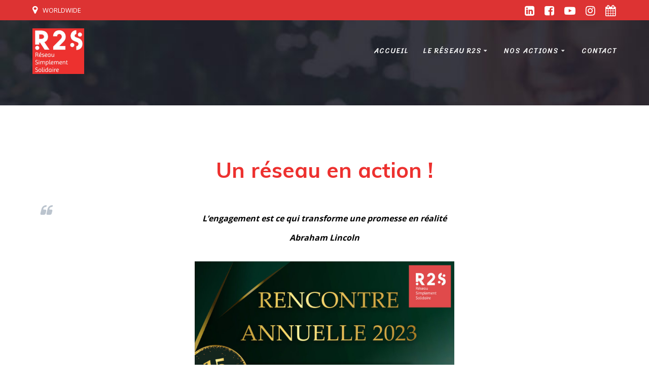

--- FILE ---
content_type: text/html; charset=UTF-8
request_url: https://reseau-r2s.com/rencontre-annuelle-2023/
body_size: 13102
content:
<!DOCTYPE html>
<html lang="fr-FR">
<head>
    <meta charset="UTF-8">
    <meta name="viewport" content="width=device-width, initial-scale=1">
    <link rel="profile" href="https://gmpg.org/xfn/11">

	    <script>
        (function (exports, d) {
            var _isReady = false,
                _event,
                _fns = [];

            function onReady(event) {
                d.removeEventListener("DOMContentLoaded", onReady);
                _isReady = true;
                _event = event;
                _fns.forEach(function (_fn) {
                    var fn = _fn[0],
                        context = _fn[1];
                    fn.call(context || exports, window.jQuery);
                });
            }

            function onReadyIe(event) {
                if (d.readyState === "complete") {
                    d.detachEvent("onreadystatechange", onReadyIe);
                    _isReady = true;
                    _event = event;
                    _fns.forEach(function (_fn) {
                        var fn = _fn[0],
                            context = _fn[1];
                        fn.call(context || exports, event);
                    });
                }
            }

            d.addEventListener && d.addEventListener("DOMContentLoaded", onReady) ||
            d.attachEvent && d.attachEvent("onreadystatechange", onReadyIe);

            function domReady(fn, context) {
                if (_isReady) {
                    fn.call(context, _event);
                }

                _fns.push([fn, context]);
            }

            exports.mesmerizeDomReady = domReady;
        })(window, document);
    </script>
    <title>R2S &#8211; Réseau Simplement Solidaire</title>
<meta name='robots' content='max-image-preview:large' />
<link rel='dns-prefetch' href='//cdnjs.cloudflare.com' />
<link rel='dns-prefetch' href='//fonts.googleapis.com' />
<link rel='dns-prefetch' href='//s.w.org' />
<link rel="alternate" type="application/rss+xml" title="R2S - Réseau Simplement Solidaire &raquo; Flux" href="https://reseau-r2s.com/feed/" />
<link rel="alternate" type="application/rss+xml" title="R2S - Réseau Simplement Solidaire &raquo; Flux des commentaires" href="https://reseau-r2s.com/comments/feed/" />
<link rel="alternate" type="text/calendar" title="R2S - Réseau Simplement Solidaire &raquo; Flux iCal" href="https://reseau-r2s.com/agenda/?ical=1" />
<script type="text/javascript">
window._wpemojiSettings = {"baseUrl":"https:\/\/s.w.org\/images\/core\/emoji\/14.0.0\/72x72\/","ext":".png","svgUrl":"https:\/\/s.w.org\/images\/core\/emoji\/14.0.0\/svg\/","svgExt":".svg","source":{"concatemoji":"https:\/\/reseau-r2s.com\/wp-includes\/js\/wp-emoji-release.min.js?ver=6.0.11"}};
/*! This file is auto-generated */
!function(e,a,t){var n,r,o,i=a.createElement("canvas"),p=i.getContext&&i.getContext("2d");function s(e,t){var a=String.fromCharCode,e=(p.clearRect(0,0,i.width,i.height),p.fillText(a.apply(this,e),0,0),i.toDataURL());return p.clearRect(0,0,i.width,i.height),p.fillText(a.apply(this,t),0,0),e===i.toDataURL()}function c(e){var t=a.createElement("script");t.src=e,t.defer=t.type="text/javascript",a.getElementsByTagName("head")[0].appendChild(t)}for(o=Array("flag","emoji"),t.supports={everything:!0,everythingExceptFlag:!0},r=0;r<o.length;r++)t.supports[o[r]]=function(e){if(!p||!p.fillText)return!1;switch(p.textBaseline="top",p.font="600 32px Arial",e){case"flag":return s([127987,65039,8205,9895,65039],[127987,65039,8203,9895,65039])?!1:!s([55356,56826,55356,56819],[55356,56826,8203,55356,56819])&&!s([55356,57332,56128,56423,56128,56418,56128,56421,56128,56430,56128,56423,56128,56447],[55356,57332,8203,56128,56423,8203,56128,56418,8203,56128,56421,8203,56128,56430,8203,56128,56423,8203,56128,56447]);case"emoji":return!s([129777,127995,8205,129778,127999],[129777,127995,8203,129778,127999])}return!1}(o[r]),t.supports.everything=t.supports.everything&&t.supports[o[r]],"flag"!==o[r]&&(t.supports.everythingExceptFlag=t.supports.everythingExceptFlag&&t.supports[o[r]]);t.supports.everythingExceptFlag=t.supports.everythingExceptFlag&&!t.supports.flag,t.DOMReady=!1,t.readyCallback=function(){t.DOMReady=!0},t.supports.everything||(n=function(){t.readyCallback()},a.addEventListener?(a.addEventListener("DOMContentLoaded",n,!1),e.addEventListener("load",n,!1)):(e.attachEvent("onload",n),a.attachEvent("onreadystatechange",function(){"complete"===a.readyState&&t.readyCallback()})),(e=t.source||{}).concatemoji?c(e.concatemoji):e.wpemoji&&e.twemoji&&(c(e.twemoji),c(e.wpemoji)))}(window,document,window._wpemojiSettings);
</script>
<style type="text/css">
img.wp-smiley,
img.emoji {
	display: inline !important;
	border: none !important;
	box-shadow: none !important;
	height: 1em !important;
	width: 1em !important;
	margin: 0 0.07em !important;
	vertical-align: -0.1em !important;
	background: none !important;
	padding: 0 !important;
}
</style>
	<link rel='stylesheet' id='tribe-common-skeleton-style-css'  href='https://reseau-r2s.com/wp-content/plugins/the-events-calendar/common/src/resources/css/common-skeleton.min.css?ver=4.10.2' type='text/css' media='all' />
<link rel='stylesheet' id='tribe-tooltip-css'  href='https://reseau-r2s.com/wp-content/plugins/the-events-calendar/common/src/resources/css/tooltip.min.css?ver=4.10.2' type='text/css' media='all' />
<link rel='stylesheet' id='wp-block-library-css'  href='https://reseau-r2s.com/wp-content/plugins/gutenberg/build/block-library/style.css?ver=13.4.0' type='text/css' media='all' />
<link rel='stylesheet' id='contact-form-7-css'  href='https://reseau-r2s.com/wp-content/plugins/contact-form-7/includes/css/styles.css?ver=5.7.6' type='text/css' media='all' />
<style id='global-styles-inline-css' type='text/css'>
body{--wp--preset--color--black: #000000;--wp--preset--color--cyan-bluish-gray: #abb8c3;--wp--preset--color--white: #ffffff;--wp--preset--color--pale-pink: #f78da7;--wp--preset--color--vivid-red: #cf2e2e;--wp--preset--color--luminous-vivid-orange: #ff6900;--wp--preset--color--luminous-vivid-amber: #fcb900;--wp--preset--color--light-green-cyan: #7bdcb5;--wp--preset--color--vivid-green-cyan: #00d084;--wp--preset--color--pale-cyan-blue: #8ed1fc;--wp--preset--color--vivid-cyan-blue: #0693e3;--wp--preset--color--vivid-purple: #9b51e0;--wp--preset--gradient--vivid-cyan-blue-to-vivid-purple: linear-gradient(135deg,rgba(6,147,227,1) 0%,rgb(155,81,224) 100%);--wp--preset--gradient--light-green-cyan-to-vivid-green-cyan: linear-gradient(135deg,rgb(122,220,180) 0%,rgb(0,208,130) 100%);--wp--preset--gradient--luminous-vivid-amber-to-luminous-vivid-orange: linear-gradient(135deg,rgba(252,185,0,1) 0%,rgba(255,105,0,1) 100%);--wp--preset--gradient--luminous-vivid-orange-to-vivid-red: linear-gradient(135deg,rgba(255,105,0,1) 0%,rgb(207,46,46) 100%);--wp--preset--gradient--very-light-gray-to-cyan-bluish-gray: linear-gradient(135deg,rgb(238,238,238) 0%,rgb(169,184,195) 100%);--wp--preset--gradient--cool-to-warm-spectrum: linear-gradient(135deg,rgb(74,234,220) 0%,rgb(151,120,209) 20%,rgb(207,42,186) 40%,rgb(238,44,130) 60%,rgb(251,105,98) 80%,rgb(254,248,76) 100%);--wp--preset--gradient--blush-light-purple: linear-gradient(135deg,rgb(255,206,236) 0%,rgb(152,150,240) 100%);--wp--preset--gradient--blush-bordeaux: linear-gradient(135deg,rgb(254,205,165) 0%,rgb(254,45,45) 50%,rgb(107,0,62) 100%);--wp--preset--gradient--luminous-dusk: linear-gradient(135deg,rgb(255,203,112) 0%,rgb(199,81,192) 50%,rgb(65,88,208) 100%);--wp--preset--gradient--pale-ocean: linear-gradient(135deg,rgb(255,245,203) 0%,rgb(182,227,212) 50%,rgb(51,167,181) 100%);--wp--preset--gradient--electric-grass: linear-gradient(135deg,rgb(202,248,128) 0%,rgb(113,206,126) 100%);--wp--preset--gradient--midnight: linear-gradient(135deg,rgb(2,3,129) 0%,rgb(40,116,252) 100%);--wp--preset--duotone--dark-grayscale: url('#wp-duotone-dark-grayscale');--wp--preset--duotone--grayscale: url('#wp-duotone-grayscale');--wp--preset--duotone--purple-yellow: url('#wp-duotone-purple-yellow');--wp--preset--duotone--blue-red: url('#wp-duotone-blue-red');--wp--preset--duotone--midnight: url('#wp-duotone-midnight');--wp--preset--duotone--magenta-yellow: url('#wp-duotone-magenta-yellow');--wp--preset--duotone--purple-green: url('#wp-duotone-purple-green');--wp--preset--duotone--blue-orange: url('#wp-duotone-blue-orange');--wp--preset--font-size--small: 13px;--wp--preset--font-size--medium: 20px;--wp--preset--font-size--large: 36px;--wp--preset--font-size--x-large: 42px;}.has-black-color{color: var(--wp--preset--color--black) !important;}.has-cyan-bluish-gray-color{color: var(--wp--preset--color--cyan-bluish-gray) !important;}.has-white-color{color: var(--wp--preset--color--white) !important;}.has-pale-pink-color{color: var(--wp--preset--color--pale-pink) !important;}.has-vivid-red-color{color: var(--wp--preset--color--vivid-red) !important;}.has-luminous-vivid-orange-color{color: var(--wp--preset--color--luminous-vivid-orange) !important;}.has-luminous-vivid-amber-color{color: var(--wp--preset--color--luminous-vivid-amber) !important;}.has-light-green-cyan-color{color: var(--wp--preset--color--light-green-cyan) !important;}.has-vivid-green-cyan-color{color: var(--wp--preset--color--vivid-green-cyan) !important;}.has-pale-cyan-blue-color{color: var(--wp--preset--color--pale-cyan-blue) !important;}.has-vivid-cyan-blue-color{color: var(--wp--preset--color--vivid-cyan-blue) !important;}.has-vivid-purple-color{color: var(--wp--preset--color--vivid-purple) !important;}.has-black-background-color{background-color: var(--wp--preset--color--black) !important;}.has-cyan-bluish-gray-background-color{background-color: var(--wp--preset--color--cyan-bluish-gray) !important;}.has-white-background-color{background-color: var(--wp--preset--color--white) !important;}.has-pale-pink-background-color{background-color: var(--wp--preset--color--pale-pink) !important;}.has-vivid-red-background-color{background-color: var(--wp--preset--color--vivid-red) !important;}.has-luminous-vivid-orange-background-color{background-color: var(--wp--preset--color--luminous-vivid-orange) !important;}.has-luminous-vivid-amber-background-color{background-color: var(--wp--preset--color--luminous-vivid-amber) !important;}.has-light-green-cyan-background-color{background-color: var(--wp--preset--color--light-green-cyan) !important;}.has-vivid-green-cyan-background-color{background-color: var(--wp--preset--color--vivid-green-cyan) !important;}.has-pale-cyan-blue-background-color{background-color: var(--wp--preset--color--pale-cyan-blue) !important;}.has-vivid-cyan-blue-background-color{background-color: var(--wp--preset--color--vivid-cyan-blue) !important;}.has-vivid-purple-background-color{background-color: var(--wp--preset--color--vivid-purple) !important;}.has-black-border-color{border-color: var(--wp--preset--color--black) !important;}.has-cyan-bluish-gray-border-color{border-color: var(--wp--preset--color--cyan-bluish-gray) !important;}.has-white-border-color{border-color: var(--wp--preset--color--white) !important;}.has-pale-pink-border-color{border-color: var(--wp--preset--color--pale-pink) !important;}.has-vivid-red-border-color{border-color: var(--wp--preset--color--vivid-red) !important;}.has-luminous-vivid-orange-border-color{border-color: var(--wp--preset--color--luminous-vivid-orange) !important;}.has-luminous-vivid-amber-border-color{border-color: var(--wp--preset--color--luminous-vivid-amber) !important;}.has-light-green-cyan-border-color{border-color: var(--wp--preset--color--light-green-cyan) !important;}.has-vivid-green-cyan-border-color{border-color: var(--wp--preset--color--vivid-green-cyan) !important;}.has-pale-cyan-blue-border-color{border-color: var(--wp--preset--color--pale-cyan-blue) !important;}.has-vivid-cyan-blue-border-color{border-color: var(--wp--preset--color--vivid-cyan-blue) !important;}.has-vivid-purple-border-color{border-color: var(--wp--preset--color--vivid-purple) !important;}.has-vivid-cyan-blue-to-vivid-purple-gradient-background{background: var(--wp--preset--gradient--vivid-cyan-blue-to-vivid-purple) !important;}.has-light-green-cyan-to-vivid-green-cyan-gradient-background{background: var(--wp--preset--gradient--light-green-cyan-to-vivid-green-cyan) !important;}.has-luminous-vivid-amber-to-luminous-vivid-orange-gradient-background{background: var(--wp--preset--gradient--luminous-vivid-amber-to-luminous-vivid-orange) !important;}.has-luminous-vivid-orange-to-vivid-red-gradient-background{background: var(--wp--preset--gradient--luminous-vivid-orange-to-vivid-red) !important;}.has-very-light-gray-to-cyan-bluish-gray-gradient-background{background: var(--wp--preset--gradient--very-light-gray-to-cyan-bluish-gray) !important;}.has-cool-to-warm-spectrum-gradient-background{background: var(--wp--preset--gradient--cool-to-warm-spectrum) !important;}.has-blush-light-purple-gradient-background{background: var(--wp--preset--gradient--blush-light-purple) !important;}.has-blush-bordeaux-gradient-background{background: var(--wp--preset--gradient--blush-bordeaux) !important;}.has-luminous-dusk-gradient-background{background: var(--wp--preset--gradient--luminous-dusk) !important;}.has-pale-ocean-gradient-background{background: var(--wp--preset--gradient--pale-ocean) !important;}.has-electric-grass-gradient-background{background: var(--wp--preset--gradient--electric-grass) !important;}.has-midnight-gradient-background{background: var(--wp--preset--gradient--midnight) !important;}.has-small-font-size{font-size: var(--wp--preset--font-size--small) !important;}.has-medium-font-size{font-size: var(--wp--preset--font-size--medium) !important;}.has-large-font-size{font-size: var(--wp--preset--font-size--large) !important;}.has-x-large-font-size{font-size: var(--wp--preset--font-size--x-large) !important;}
</style>
<link rel='stylesheet' id='sow-button-base-css'  href='https://reseau-r2s.com/wp-content/plugins/so-widgets-bundle/widgets/button/css/style.css?ver=1.70.4' type='text/css' media='all' />
<link rel='stylesheet' id='sow-button-atom-20057e040718-css'  href='https://reseau-r2s.com/wp-content/uploads/siteorigin-widgets/sow-button-atom-20057e040718.css?ver=6.0.11' type='text/css' media='all' />
<link rel='stylesheet' id='sow-button-atom-f48737b793c2-css'  href='https://reseau-r2s.com/wp-content/uploads/siteorigin-widgets/sow-button-atom-f48737b793c2.css?ver=6.0.11' type='text/css' media='all' />
<link rel='stylesheet' id='wpum-frontend-css'  href='https://reseau-r2s.com/wp-content/plugins/wp-user-manager/assets/css/wpum.min.css?ver=2.1.14' type='text/css' media='all' />
<link rel='stylesheet' id='wpfront-scroll-top-css'  href='https://reseau-r2s.com/wp-content/plugins/wpfront-scroll-top/css/wpfront-scroll-top.min.css?ver=2.0.2' type='text/css' media='all' />
<link rel='stylesheet' id='mesmerize-style-css'  href='https://reseau-r2s.com/wp-content/themes/mesmerize/style.min.css?ver=1.6.81' type='text/css' media='all' />
<style id='mesmerize-style-inline-css' type='text/css'>
img.logo.dark, img.custom-logo{width:auto;max-height:90px !important;}
/** cached kirki style */@media screen and (min-width: 768px){.header-homepage{background-position:left top;}.header{background-position:left bottom;}}.header.color-overlay:after{filter:invert(0%) ;}.header-homepage .header-description-row{padding-top:15%;padding-bottom:15%;}.inner-header-description{padding-top:1%;padding-bottom:1%;}@media screen and (max-width:767px){.header-homepage .header-description-row{padding-top:10%;padding-bottom:10%;}}@media only screen and (min-width: 768px){.header-content .align-holder{width:100%!important;}.header-homepage:not(.header-slide) .header-hero-media{-webkit-flex-basis:25%;-moz-flex-basis:25%;-ms-flex-preferred-size:25%;flex-basis:25%;max-width:25%;width:25%;}.header-homepage:not(.header-slide) .header-hero-content{-webkit-flex-basis:calc(100% - 25%)!important;-moz-flex-basis:calc(100% - 25%)!important;-ms-flex-preferred-size:calc(100% - 25%)!important;flex-basis:calc(100% - 25%)!important;max-width:calc(100% - 25%)!important;width:calc(100% - 25%)!important;}.inner-header-description{text-align:right!important;}}
</style>
<link rel='stylesheet' id='mesmerize-style-bundle-css'  href='https://reseau-r2s.com/wp-content/themes/mesmerize/assets/css/theme.bundle.min.css?ver=1.6.81' type='text/css' media='all' />
<link rel='stylesheet' id='mesmerize-fonts-css'   data-href='https://fonts.googleapis.com/css?family=Open+Sans%3A300%2C400%2C600%2C700%7CMuli%3A300%2C300italic%2C400%2C400italic%2C600%2C600italic%2C700%2C700italic%2C900%2C900italic%7CPlayfair+Display%3A400%2C400italic%2C700%2C700italic&#038;subset=latin%2Clatin-ext' type='text/css' media='all' />
<link rel='stylesheet' id='wp-featherlight-css'  href='https://reseau-r2s.com/wp-content/plugins/wp-featherlight/css/wp-featherlight.min.css?ver=1.3.0' type='text/css' media='all' />
<script>if (document.location.protocol != "https:") {document.location = document.URL.replace(/^http:/i, "https:");}</script><script type='text/javascript' src='https://reseau-r2s.com/wp-includes/js/tinymce/tinymce.min.js?ver=49110-20201110' id='wp-tinymce-root-js'></script>
<script type='text/javascript' src='https://reseau-r2s.com/wp-includes/js/tinymce/plugins/compat3x/plugin.min.js?ver=49110-20201110' id='wp-tinymce-js'></script>
<script type='text/javascript' src='https://reseau-r2s.com/wp-includes/js/jquery/jquery.min.js?ver=3.6.0' id='jquery-core-js'></script>
<script type='text/javascript' id='jquery-core-js-after'>
    
        (function () {
            function setHeaderTopSpacing() {

                setTimeout(function() {
                  var headerTop = document.querySelector('.header-top');
                  var headers = document.querySelectorAll('.header-wrapper .header,.header-wrapper .header-homepage');

                  for (var i = 0; i < headers.length; i++) {
                      var item = headers[i];
                      item.style.paddingTop = headerTop.getBoundingClientRect().height + "px";
                  }

                    var languageSwitcher = document.querySelector('.mesmerize-language-switcher');

                    if(languageSwitcher){
                        languageSwitcher.style.top = "calc( " +  headerTop.getBoundingClientRect().height + "px + 1rem)" ;
                    }
                    
                }, 100);

             
            }

            window.addEventListener('resize', setHeaderTopSpacing);
            window.mesmerizeSetHeaderTopSpacing = setHeaderTopSpacing
            mesmerizeDomReady(setHeaderTopSpacing);
        })();
    
    
</script>
<script type='text/javascript' src='https://reseau-r2s.com/wp-includes/js/jquery/jquery-migrate.min.js?ver=3.3.2' id='jquery-migrate-js'></script>
<script type='text/javascript' src='//cdnjs.cloudflare.com/ajax/libs/jquery-easing/1.4.1/jquery.easing.min.js?ver=6.0.11' id='jquery-easing-js'></script>
<link rel="https://api.w.org/" href="https://reseau-r2s.com/wp-json/" /><link rel="alternate" type="application/json" href="https://reseau-r2s.com/wp-json/wp/v2/pages/3042" /><link rel="EditURI" type="application/rsd+xml" title="RSD" href="https://reseau-r2s.com/xmlrpc.php?rsd" />
<link rel="wlwmanifest" type="application/wlwmanifest+xml" href="https://reseau-r2s.com/wp-includes/wlwmanifest.xml" /> 
<meta name="generator" content="WordPress 6.0.11" />
<link rel="canonical" href="https://reseau-r2s.com/rencontre-annuelle-2023/" />
<link rel='shortlink' href='https://reseau-r2s.com/?p=3042' />
<link rel="alternate" type="application/json+oembed" href="https://reseau-r2s.com/wp-json/oembed/1.0/embed?url=https%3A%2F%2Freseau-r2s.com%2Frencontre-annuelle-2023%2F" />
<link rel="alternate" type="text/xml+oembed" href="https://reseau-r2s.com/wp-json/oembed/1.0/embed?url=https%3A%2F%2Freseau-r2s.com%2Frencontre-annuelle-2023%2F&#038;format=xml" />
	<link rel="preconnect" href="https://fonts.googleapis.com">
	<link rel="preconnect" href="https://fonts.gstatic.com">
	<link href='https://fonts.googleapis.com/css2?display=swap&family=Sriracha' rel='stylesheet'><meta name="tec-api-version" content="v1"><meta name="tec-api-origin" content="https://reseau-r2s.com"><link rel="https://theeventscalendar.com/" href="https://reseau-r2s.com/wp-json/tribe/events/v1/" /><!-- Analytics by WP Statistics v13.2.5 - https://wp-statistics.com/ -->
        <style data-name="header-gradient-overlay">
            .header .background-overlay {
                background: linear-gradient(135deg , rgba(102,126,234, 0.8) 0%, rgba(118,75,162,0.8) 100%);
            }
        </style>
        <script type="text/javascript" data-name="async-styles">
        (function () {
            var links = document.querySelectorAll('link[data-href]');
            for (var i = 0; i < links.length; i++) {
                var item = links[i];
                item.href = item.getAttribute('data-href')
            }
        })();
    </script>
    <style type="text/css" id="custom-background-css">
body.custom-background { background-color: #ffffff; }
</style>
	<link rel="icon" href="https://reseau-r2s.com/wp-content/uploads/2019/06/cropped-cropped-cropped-cropped-cropped-cropped-LOGO-R2S-NEW-2-3-1-32x32.jpg" sizes="32x32" />
<link rel="icon" href="https://reseau-r2s.com/wp-content/uploads/2019/06/cropped-cropped-cropped-cropped-cropped-cropped-LOGO-R2S-NEW-2-3-1-192x192.jpg" sizes="192x192" />
<link rel="apple-touch-icon" href="https://reseau-r2s.com/wp-content/uploads/2019/06/cropped-cropped-cropped-cropped-cropped-cropped-LOGO-R2S-NEW-2-3-1-180x180.jpg" />
<meta name="msapplication-TileImage" content="https://reseau-r2s.com/wp-content/uploads/2019/06/cropped-cropped-cropped-cropped-cropped-cropped-LOGO-R2S-NEW-2-3-1-270x270.jpg" />
		<style type="text/css" id="wp-custom-css">
			.comment-author .fn, h1, h1.title, h2, h3, h4, h5, h6, p {
	color:#000000
}

#latest-news-1 div div div.text-center{
	display:none!important;
}

#latest-news-1 .section-title-col{
	margin-bottom:2%;
}

.h2-unreseau {
	font-size:2.5rem;
	text-align:center;
	text-transform:uppercase;

}

#vocation h2{
	color:#c9b47d!important;
	font-size:2.5rem;
}

#pg-1220-4> .panel-row-style {
	background-color:#ffffff!important;
}

.single-tribe_events .tribe-events-meta-group+.tribe-events-meta-group+.tribe-events-meta-group-gmap{
	display:none;
}

#p-contact h3{
	color:#000000!important;
}

.comment-meta a, .muted{
	display:none;
}

input.vfb-medium, input[type="text"].vfb-medium, input[type="tel"].vfb-medium, input[type="email"].vfb-medium, input[type="url"].vfb-medium, select.vfb-medium {
	padding:10px!important;
}

.visual-form-builder fieldset{
	background-color:#ffffff!important;
border: 1px solid #ffffff;
	border-radius:0px;
}

#item-vfb-9{
	color:red; 
}

.sidebar .widget{
	border:none;
	padding:0px;
}

.so-widget-sow-button-atom-4a75a8acc3b6 .ow-button-base a{
	background:#c9b47d!important;
	border-radius:0px!important;
	border:none;
		width:100%;
	font-size:14px;
}


#panel-1220-0-0-1 h3, #panel-1220-0-0-2 h3, #panel-1220-0-0-3 h3, #panel-1220-0-0-4 h3{
	color:#dd3333;
	font-weight:bold;

}

.tribe-events-before-html {
	border-bottom:1px solid #f1f1f1;
	padding-bottom:10px;
	margin-bottom:20px!important;
}

h1.tribe-events-single-event-title {
	font-weight:bold;
	text-transform:uppercase;
	color:#dd3333;
}

span.tribe-event-date-start, span.tribe-event-time{
	color:#1d222c!important;
}

.list-city li{
	display:inline-block;
	padding:5px 5px 5px 5px;
	background:#c9b47d;
	margin:5px!important;
}

.list-city li a {
	color:#000000;
	text-decoration :none;
	text-transform:uppercase;
	font-size:14px;
}


.list-city li a:hover {
	color:#ffffff;
}

.list-city{
	margin-left:0px!important;
}


.tribe-bar-search-filter, .tribe-bar-submit{
	display:none;
}


#team-5 h4 {
	font-size:16px;
}

#team-5 .social-icons-group {

}

.col-md-3{
	max-width:20%!important;
}

div.footer-logo.space-bottom-small h2 span{
	display:block;
	width:100%;
	height:100px;
	color:rgba(0,0,0,0)!important;
	background:url("/wp-content/uploads/2023/05/r2s-small.jpg") 50% 50% transparent no-repeat;

}

#menu-reseaux-sociaux-footer a{
	color:#c9b47d;
	font-size:14px;
	line-height:2.5;
}

#menu-reseaux-sociaux-footer a:hover{
border:none!important;
	color:#a1a1a1;
		text-decoration:underline;
}

.footer-content {
	background-color:#1d222c!important;
}

.footer-content .footer-column-black {
	background-color:#282d39!important;
}


.footer-content h4, .footer-content div.textwidget.custom-html-widget {
	color:#a1a1a1!important;
	font-size:14px;
	line-height:2.5;
}

div.textwidget.custom-html-widget a {
	color: #c9b47d;
	text-decoration:none;
}

div.textwidget.custom-html-widget a:hover {
	color: #a1a1a1;
	text-decoration:underline;
}

.read-more{
	color: #c9b47d;
}

.read-more:hover{
	color: #000000;
}


#team-5{
	background-color:#f9f9f9!important;
}

.button.color1 {
    color: #000000;
    background-color: #c9b47d;
    border:none;
	border-radius:0px;
	text-transform:uppercase;
}

.button.color1:hover {
    color: #ffffff;
	 background-color: #c9b47d;
    border:none;
		border-radius:0px;
}

.button.blue {
    color: #000000;
    background-color: #c9b47d;
    border:none;
	border-radius:0px;
	text-transform:uppercase;
}

.button.blue:hover {
    color: #ffffff;
	 background-color: #c9b47d;
    border:none;
		border-radius:0px;
}

#content-1 h2 {
	padding:20px 0px;
	font-size:2em;
	font-style:italic;
}

#cta-1 .col-sm-4 .end-sm{
	display:none!important;
}

#cta-1 .link{
	background:url("/wp-content/uploads/2018/09/map-homepage.jpg") 4% 40% no-repeat transparent;
	display:block;
	width:55%;
	height:15em;
	color:rgba(255,255,255,0);
	float:left;
	margin-right:1%;
}

#cta-1 .MsoNormal{
	float:left;
	width:40%;
	margin-left:1%;
}

#about-12{
	background:#f9f9f9!important;
}

#about-12 h5, #about-12 h2 {
	color:#3C424F;
}

#savoirs .sow-icon-container .sow-container-round {
	display:none!important;
}

#ouverture, #excellence, #solidarit {
	min-height:485px;
	padding-top:15px;
}

#savoirs, #opportunites, #entrepreunariat {
	min-height:315px;
	padding-top:15px;
}

#entrepreunariat .textwidget{
	padding:0% 3% 0% 3%;
	line-height:2;
	font-size:16px;
	width:100%;
}

#opportunites .textwidget, #savoirs .textwidget {
	padding:0% 3% 0% 3%;
	line-height:2;
	font-size:16px;
} 

#solidarit .textwidget, #ouverture .textwidget, #excellence .textwidget {
	padding:0px 30px 0px 30px;
	line-height:2;
	font-size:14px;
} 

#opportunites h5, #entrepreunariat h5, #savoirs h5 {
	margin:5px 0px 20px 0px;
	padding:0px 40px 20px 40px;
	font-size:100%;
	letter-spacing:1px;
}


#excellence h5, #solidarit h5, #ouverture h5 {
	margin:5px 0px 30px 0px;
	padding:0px 5px 30px 5px;
	border-bottom:1px #c9b47d solid;
}

@media only screen and (min-width: 768px){
#cta-1 .col-sm-8 {
	flex-basis:100%;
	width:100%;
	max-width:100%;
}
}

@media only screen and (min-width: 768px) {
#cta-1 .end-sm {
	display:none;
}
}

.lmm-listmarkers-table{
	display:none;
}

#cta-1 h1{
	color:#ffffff;
}


.bg-color1{
	background-color:#dd3333!important;
}

.copyright{
	display:none;
}

.hero-title{
	color:rgba(250, 250, 250, 0.8)!important
}

.footer-contact-boxes{
	background-color:#22222d!important;
}

.footer-contact-boxes .footer-bg-accent{
	background-color:#2d2d3a!important;
}

p.header-subtitle, p.header-subtitle2{
	display:none;
}

.coloured-nav .main_menu_col [data-component=offcanvas] .bubble, .fixto-fixed .main_menu_col [data-component=offcanvas] .bubble {
    background:none!important;
    opacity: .1;
}

.fa-bars:before, .fa-navicon:before, .fa-reorder:before{
	color:#ffffff;
}

.main_menu_col [data-component=offcanvas]:hover .bubble{
    opacity: .1;
}

[class*="overlappable-"] {
    background-color: #ffffff!important;
	padding-bottom:0px!important;
}

.offcanvas_menu li:active, .offcanvas_menu li:hover {
	background:#c9b47d!important;
}


 ul.dropdown-menu > li:hover > a, ul.dropdown-menu > li.hover > a {
    color: #c9b47d!important;
  }

.header-description.media-on-left img.homepage-header-image{
	height:240px!important;
}



.header-homepage h1.hero-title, .header-homepage .header-subtitle {
		color:rgba(45, 45, 58, 0.8)!important;
	font-weight:bold!important;
	display:block!important;
}

.button.round{
	border-radius:0px;
	border:none;
	background:#dd3333!important;
}

i.fa.icon.bordered.color1, i.fa.icon.color1.card[class*=bottom-border-]{
	color:#c9b47d;
	border:none;
	box-shadow:none;
	background-color:rgba(45, 45, 58, 0.7);
}



a{
	color:#c9b47d;
}

a:hover, .sidebar .widget>ul>li a:hover{
	color:#c99202;
}

.button.color1, button.color1, i.fa.icon.reverse.color1{
	background-color:#c9b47d;
}



.spaced-cols>div h5 {
	color:#000000;
	font-size:30px;
}

.spaced-cols>div p {
	display:none;
}

.footer-contact-boxes .footer-bg-accent{
    padding-left: 1rem;
    padding-right: 1rem;
    background-color: #03A9F4;
}

.navigation-bar.coloured-nav, .navigation-bar.fixto-fixed {
	background:rgba(45, 45, 58, 0.8);
}

.header-top-bar{
	background:#dd3333;
}

.top-bar-field i.fa, .coloured-nav ul.dropdown-menu>li, .fixto-fixed ul.dropdown-menu>li{
	color:#ffffff!important;
}



.coloured-nav ul.dropdown-menu.active-line-bottom>.current-menu-item>a, .coloured-nav ul.dropdown-menu.active-line-bottom>.current_page_item>a, .coloured-nav ul.dropdown-menu.default>.current-menu-item>a, .coloured-nav ul.dropdown-menu.default>.current_page_item>a, .fixto-fixed ul.dropdown-menu.active-line-bottom>.current-menu-item>a, .fixto-fixed ul.dropdown-menu.active-line-bottom>.current_page_item>a, .fixto-fixed ul.dropdown-menu.default>.current-menu-item>a, .fixto-fixed ul.dropdown-menu.default>.current_page_item>a{
	border-bottom:3px solid #ffffff!important;
}

.coloured-nav ul.dropdown-menu.active-line-bottom>.current-menu-item>a, .coloured-nav ul.dropdown-menu.active-line-bottom>.current_page_item>a, .coloured-nav ul.dropdown-menu.default>.current-menu-item>a, .coloured-nav ul.dropdown-menu.default>.current_page_item>a, .fixto-fixed ul.dropdown-menu.active-line-bottom>.current-menu-item>a, .fixto-fixed ul.dropdown-menu.active-line-bottom>.current_page_item>a, .fixto-fixed ul.dropdown-menu.default>.current-menu-item>a, .fixto-fixed ul.dropdown-menu.default>.current_page_item>a{
	color:#ffffff!important;
}

.coloured-nav ul.dropdown-menu.active-line-bottom>.current-menu-item>a, .coloured-nav ul.dropdown-menu.active-line-bottom>.current_page_item>a, .coloured-nav ul.dropdown-menu.default>.current-menu-item>a, .coloured-nav ul.dropdown-menu.default>.current_page_item>a, .fixto-fixed ul.dropdown-menu.active-line-bottom>.current-menu-item>a, .fixto-fixed ul.dropdown-menu.active-line-bottom>.current_page_item>a, .fixto-fixed ul.dropdown-menu.default>.current-menu-item>a, .fixto-fixed ul.dropdown-menu.default>.current_page_item>a
{
	color:#ffffff!important;
}

ul.dropdown-menu>li>a:hover{
	color:#c9b47d!important;
}
ul.dropdown-menu.active-line-bottom>.current-menu-item>a, ul.dropdown-menu.active-line-bottom>.current_page_item>a, ul.dropdown-menu.default>.current-menu-item>a, ul.dropdown-menu.default>.current_page_item>a{
	border-bottom:3px solid #c9b47d;
}		</style>
			<style id="egf-frontend-styles" type="text/css">
		h5 {font-family: 'Sriracha', sans-serif;font-style: normal;font-weight: 400;} ul.dropdown-menu>li>a {font-family: 'Sriracha', sans-serif!important;font-style: normal!important;font-weight: 400!important;} p {} h1 {} h2 {} h3 {} h4 {} h6 {} 	</style>
		<style id="page-content-custom-styles">
			</style>
	        <style data-name="header-shapes">
            .header.color-overlay:after {background:url(https://reseau-r2s.com/wp-content/themes/mesmerize/assets/images/header-shapes/circles.png) center center/ cover no-repeat}        </style>
            <style data-name="background-content-colors">
        .mesmerize-inner-page .page-content,
        .mesmerize-inner-page .content,
        .mesmerize-front-page.mesmerize-content-padding .page-content {
            background-color: #ffffff;
        }
    </style>
    </head>

<body data-rsssl=1 class="page-template-default page page-id-3042 custom-background wp-custom-logo overlap-first-section tribe-no-js tribe-bar-is-disabled wp-featherlight-captions mesmerize-inner-page">

<div  id="page-top" class="header-top">
	        <div class="header-top-bar ">
            <div class="">
                <div class="header-top-bar-inner row middle-xs start-xs ">
                        <div class="header-top-bar-area  col-xs area-left">
                  <div class="top-bar-field" data-type="group"   data-dynamic-mod="true">
              <i class="fa fa-map-marker"></i>
              <span>WORLDWIDE</span>
          </div>
              </div>
                            <div class="header-top-bar-area  col-xs-fit area-right">
            <div data-type="group"  data-dynamic-mod="true" class="top-bar-social-icons">
                      <a target="_blank"  class="social-icon" href="https://www.linkedin.com/company/r2s-réseau-simplement-solidaire/">
                  <i class="fa fa-linkedin-square"></i>
              </a>
                            <a target="_blank"  class="social-icon" href="https://www.facebook.com/reseausimplementsolidaire">
                  <i class="fa fa-facebook-square"></i>
              </a>
                            <a target="_blank"  class="social-icon" href="https://www.youtube.com/user/TheTeamR2S">
                  <i class="fa fa-youtube-play"></i>
              </a>
                            <a target="_blank"  class="social-icon" href="https://www.instagram.com/r2s_sur_insta/">
                  <i class="fa fa-instagram"></i>
              </a>
                            <a target="_blank"  class="social-icon" href="/agenda%20">
                  <i class="fa fa-calendar"></i>
              </a>
              
    </div>

        </div>
                    </div>
            </div>
        </div>
        	<div class="navigation-bar " >
    <div class="navigation-wrapper ">
    	<div class="row basis-auto">
	        <div class="logo_col col-xs col-sm-fit">
	            <a href="https://reseau-r2s.com/" class="logo-link dark" rel="home" itemprop="url"><img width="512" height="512" src="https://reseau-r2s.com/wp-content/uploads/2019/06/cropped-cropped-cropped-cropped-LOGO-R2S-NEW-2-3-1.jpg" class="logo dark" alt="" loading="lazy" itemprop="logo" srcset="https://reseau-r2s.com/wp-content/uploads/2019/06/cropped-cropped-cropped-cropped-LOGO-R2S-NEW-2-3-1.jpg 512w, https://reseau-r2s.com/wp-content/uploads/2019/06/cropped-cropped-cropped-cropped-LOGO-R2S-NEW-2-3-1-300x300.jpg 300w, https://reseau-r2s.com/wp-content/uploads/2019/06/cropped-cropped-cropped-cropped-LOGO-R2S-NEW-2-3-1-150x150.jpg 150w" sizes="(max-width: 512px) 100vw, 512px" /></a><a href="https://reseau-r2s.com/" class="custom-logo-link" rel="home"><img width="396" height="351" src="https://reseau-r2s.com/wp-content/uploads/2019/06/cropped-cropped-cropped-cropped-cropped-LOGO-R2S-NEW-2-3-1.jpg" class="custom-logo" alt="R2S &#8211; Réseau Simplement Solidaire" srcset="https://reseau-r2s.com/wp-content/uploads/2019/06/cropped-cropped-cropped-cropped-cropped-LOGO-R2S-NEW-2-3-1.jpg 396w, https://reseau-r2s.com/wp-content/uploads/2019/06/cropped-cropped-cropped-cropped-cropped-LOGO-R2S-NEW-2-3-1-300x266.jpg 300w" sizes="(max-width: 396px) 100vw, 396px" /></a>	        </div>
	        <div class="main_menu_col col-xs">
	            <div id="mainmenu_container" class="row"><ul id="main_menu" class="active-line-bottom main-menu dropdown-menu"><li id="menu-item-76" class="menu-item menu-item-type-post_type menu-item-object-page menu-item-home menu-item-76"><a href="https://reseau-r2s.com/">Accueil</a></li>
<li id="menu-item-1382" class="menu-item menu-item-type-custom menu-item-object-custom menu-item-has-children menu-item-1382"><a href="#">Le Réseau R2S</a>
<ul class="sub-menu">
	<li id="menu-item-636" class="menu-item menu-item-type-post_type menu-item-object-page menu-item-636"><a href="https://reseau-r2s.com/qui-sommes-nous/">Qui sommes-nous ?</a></li>
	<li id="menu-item-1781" class="menu-item menu-item-type-post_type menu-item-object-page menu-item-1781"><a href="https://reseau-r2s.com/membres-bureau-r2s/">Membres Bureau R2S</a></li>
	<li id="menu-item-657" class="menu-item menu-item-type-post_type menu-item-object-page menu-item-657"><a href="https://reseau-r2s.com/carte-reseau-r2s/">Carte du Réseau R2S</a></li>
	<li id="menu-item-3079" class="menu-item menu-item-type-post_type menu-item-object-page menu-item-3079"><a href="https://reseau-r2s.com/ose-r2s/">OSE R2S</a></li>
	<li id="menu-item-1544" class="menu-item menu-item-type-post_type menu-item-object-page menu-item-1544"><a href="https://reseau-r2s.com/inscription-networking/">Networking tour</a></li>
	<li id="menu-item-1429" class="menu-item menu-item-type-post_type menu-item-object-page menu-item-1429"><a href="https://reseau-r2s.com/faq/">FAQ</a></li>
</ul>
</li>
<li id="menu-item-645" class="menu-item menu-item-type-post_type menu-item-object-page menu-item-has-children menu-item-645"><a href="https://reseau-r2s.com/nos-actions/">Nos actions</a>
<ul class="sub-menu">
	<li id="menu-item-748" class="menu-item menu-item-type-post_type menu-item-object-page menu-item-748"><a href="https://reseau-r2s.com/nos-actions/opportunites/">Univers Opportunités</a></li>
	<li id="menu-item-750" class="menu-item menu-item-type-post_type menu-item-object-page menu-item-750"><a href="https://reseau-r2s.com/nos-actions/savoirs/">Univers Savoirs</a></li>
	<li id="menu-item-749" class="menu-item menu-item-type-post_type menu-item-object-page menu-item-749"><a href="https://reseau-r2s.com/nos-actions/entrepreunariat/">Univers Entrepreunariat</a></li>
</ul>
</li>
<li id="menu-item-533" class="menu-item menu-item-type-post_type menu-item-object-page menu-item-533"><a href="https://reseau-r2s.com/contact/">Contact</a></li>
</ul></div>    <a href="#" data-component="offcanvas" data-target="#offcanvas-wrapper" data-direction="right" data-width="300px" data-push="false">
        <div class="bubble"></div>
        <i class="fa fa-bars"></i>
    </a>
    <div id="offcanvas-wrapper" class="hide force-hide  offcanvas-right">
        <div class="offcanvas-top">
            <div class="logo-holder">
                <a href="https://reseau-r2s.com/" class="logo-link dark" rel="home" itemprop="url"><img width="512" height="512" src="https://reseau-r2s.com/wp-content/uploads/2019/06/cropped-cropped-cropped-cropped-LOGO-R2S-NEW-2-3-1.jpg" class="logo dark" alt="" loading="lazy" itemprop="logo" srcset="https://reseau-r2s.com/wp-content/uploads/2019/06/cropped-cropped-cropped-cropped-LOGO-R2S-NEW-2-3-1.jpg 512w, https://reseau-r2s.com/wp-content/uploads/2019/06/cropped-cropped-cropped-cropped-LOGO-R2S-NEW-2-3-1-300x300.jpg 300w, https://reseau-r2s.com/wp-content/uploads/2019/06/cropped-cropped-cropped-cropped-LOGO-R2S-NEW-2-3-1-150x150.jpg 150w" sizes="(max-width: 512px) 100vw, 512px" /></a><a href="https://reseau-r2s.com/" class="custom-logo-link" rel="home"><img width="396" height="351" src="https://reseau-r2s.com/wp-content/uploads/2019/06/cropped-cropped-cropped-cropped-cropped-LOGO-R2S-NEW-2-3-1.jpg" class="custom-logo" alt="R2S &#8211; Réseau Simplement Solidaire" srcset="https://reseau-r2s.com/wp-content/uploads/2019/06/cropped-cropped-cropped-cropped-cropped-LOGO-R2S-NEW-2-3-1.jpg 396w, https://reseau-r2s.com/wp-content/uploads/2019/06/cropped-cropped-cropped-cropped-cropped-LOGO-R2S-NEW-2-3-1-300x266.jpg 300w" sizes="(max-width: 396px) 100vw, 396px" /></a>            </div>
        </div>
        <div id="offcanvas-menu" class="menu-main-menu-container"><ul id="offcanvas_menu" class="offcanvas_menu"><li class="menu-item menu-item-type-post_type menu-item-object-page menu-item-home menu-item-76"><a href="https://reseau-r2s.com/">Accueil</a></li>
<li class="menu-item menu-item-type-custom menu-item-object-custom menu-item-has-children menu-item-1382"><a href="#">Le Réseau R2S</a>
<ul class="sub-menu">
	<li class="menu-item menu-item-type-post_type menu-item-object-page menu-item-636"><a href="https://reseau-r2s.com/qui-sommes-nous/">Qui sommes-nous ?</a></li>
	<li class="menu-item menu-item-type-post_type menu-item-object-page menu-item-1781"><a href="https://reseau-r2s.com/membres-bureau-r2s/">Membres Bureau R2S</a></li>
	<li class="menu-item menu-item-type-post_type menu-item-object-page menu-item-657"><a href="https://reseau-r2s.com/carte-reseau-r2s/">Carte du Réseau R2S</a></li>
	<li class="menu-item menu-item-type-post_type menu-item-object-page menu-item-3079"><a href="https://reseau-r2s.com/ose-r2s/">OSE R2S</a></li>
	<li class="menu-item menu-item-type-post_type menu-item-object-page menu-item-1544"><a href="https://reseau-r2s.com/inscription-networking/">Networking tour</a></li>
	<li class="menu-item menu-item-type-post_type menu-item-object-page menu-item-1429"><a href="https://reseau-r2s.com/faq/">FAQ</a></li>
</ul>
</li>
<li class="menu-item menu-item-type-post_type menu-item-object-page menu-item-has-children menu-item-645"><a href="https://reseau-r2s.com/nos-actions/">Nos actions</a>
<ul class="sub-menu">
	<li class="menu-item menu-item-type-post_type menu-item-object-page menu-item-748"><a href="https://reseau-r2s.com/nos-actions/opportunites/">Univers Opportunités</a></li>
	<li class="menu-item menu-item-type-post_type menu-item-object-page menu-item-750"><a href="https://reseau-r2s.com/nos-actions/savoirs/">Univers Savoirs</a></li>
	<li class="menu-item menu-item-type-post_type menu-item-object-page menu-item-749"><a href="https://reseau-r2s.com/nos-actions/entrepreunariat/">Univers Entrepreunariat</a></li>
</ul>
</li>
<li class="menu-item menu-item-type-post_type menu-item-object-page menu-item-533"><a href="https://reseau-r2s.com/contact/">Contact</a></li>
</ul></div>
            </div>
    	        </div>
	    </div>
    </div>
</div>
</div>

<div id="page" class="site">
    <div class="header-wrapper">
        <div  class='header  custom-mobile-image' style='; background-image:url(&quot;https://reseau-r2s.com/wp-content/uploads/2018/08/cropped-img-bg-interior-3-1.jpg&quot;); background-color:#2D2D3A' data-parallax-depth='20'>
            								    <div class="inner-header-description gridContainer">
        <div class="row header-description-row">
    <div class="col-xs col-xs-12">
        <h1 class="hero-title">
                    </h1>
                    <p class="header-subtitle">Réseau Simplement Solidaire</p>
            </div>
        </div>
    </div>
        <script>
        window.mesmerizeSetHeaderTopSpacing();
    </script>
                        </div>
    </div>

    <div class="page-content">
        <div class="gridContainer content">
            <div id="post-3042" class="post-3042 page type-page status-publish hentry">
  <div>
   
<h1 class="has-text-align-center has-text-color has-x-large-font-size" style="color:#ed312f;font-style:normal;font-weight:700"><strong>Un réseau en action !</strong></h1>



<blockquote class="wp-block-quote has-text-align-center has-text-color" style="color:#0a2a18"><p><strong>L’engagement est ce qui transforme une promesse en réalité</strong></p><p><strong>Abraham Lincoln</strong></p></blockquote>



<p class="has-text-align-center has-vivid-red-color has-text-color has-medium-font-size"></p>


<div class="wp-block-image">
<figure class="aligncenter size-large is-resized"><img src="https://reseau-r2s.com/wp-content/uploads/2023/04/INSTA-1024x1024.jpg" alt="" class="wp-image-3288" width="512" height="512" srcset="https://reseau-r2s.com/wp-content/uploads/2023/04/INSTA-1024x1024.jpg 1024w, https://reseau-r2s.com/wp-content/uploads/2023/04/INSTA-300x300.jpg 300w, https://reseau-r2s.com/wp-content/uploads/2023/04/INSTA-150x150.jpg 150w, https://reseau-r2s.com/wp-content/uploads/2023/04/INSTA-768x768.jpg 768w, https://reseau-r2s.com/wp-content/uploads/2023/04/INSTA.jpg 1080w" sizes="(max-width: 512px) 100vw, 512px" /></figure></div>


<div style="height:36px" aria-hidden="true" class="wp-block-spacer"></div>



<p class="has-text-align-center has-black-color has-text-color">Samedi 27 mai (13h) au lundi 29 mai à l&#8217;Ibis Gare***, 15 avenue Albert 1<sup>er</sup> (Dijon) / <a rel="noreferrer noopener" href="https://goo.gl/maps/2e78WgSKpxTEcxgs5" target="_blank">map</a> </p>



<p class="has-text-align-center has-text-color" style="color:#56595b"><em>situé à 200 mètres à pied de la gare &#8211; sortie avenue Albert 1<sup>er</sup> / Jardin de l’Arquebuse&nbsp;</em></p>



<div style="height:45px" aria-hidden="true" class="wp-block-spacer"></div>



<h1 class="has-text-align-center has-text-color has-medium-font-size" style="color:#0a2a18"><strong>Cette année, R2S fête 15 ans d&#8217;entraide professionnelle </strong>: des milliers d&#8217;heures de bénévolat, des centaines d&#8217;évènements portés inlassablement par des dizaines de membres !</h1>



<div style="height:25px" aria-hidden="true" class="wp-block-spacer"></div>



<p class="has-text-align-center has-text-color" style="color:#0a2a18"><em>Conception graphique : <a rel="noreferrer noopener" href="https://fr.linkedin.com/in/nassira-el-hannouf-280b8223a" target="_blank">Nassira El Hannouf</a>, graphiste (Dijon) </em>/ <em><a rel="noreferrer noopener" href="https://youtu.be/LyVybg-OMt0" target="_blank">Teaser de l&#8217;évènement</a> : <a rel="noreferrer noopener" href="https://fr.linkedin.com/in/farrouk-ramdane-b07228118" target="_blank">Farrouk Ramdane</a>, membre cadet (Marseille</em>)</p>



<div style="height:45px" aria-hidden="true" class="wp-block-spacer"></div>



<h3 class="has-text-align-center"><strong>🔥</strong> <strong>Programme</strong> <strong>🔥</strong></h3>


<div class="wp-block-image">
<figure class="aligncenter size-large is-resized"><img loading="lazy" src="https://reseau-r2s.com/wp-content/uploads/2023/05/Prez-Team-Orga-RA-2023-1-1024x576.png" alt="" class="wp-image-3378" width="583" height="327" srcset="https://reseau-r2s.com/wp-content/uploads/2023/05/Prez-Team-Orga-RA-2023-1-1024x576.png 1024w, https://reseau-r2s.com/wp-content/uploads/2023/05/Prez-Team-Orga-RA-2023-1-300x169.png 300w, https://reseau-r2s.com/wp-content/uploads/2023/05/Prez-Team-Orga-RA-2023-1-768x432.png 768w, https://reseau-r2s.com/wp-content/uploads/2023/05/Prez-Team-Orga-RA-2023-1-1536x864.png 1536w, https://reseau-r2s.com/wp-content/uploads/2023/05/Prez-Team-Orga-RA-2023-1.png 1920w" sizes="(max-width: 583px) 100vw, 583px" /></figure></div>


<div style="height:27px" aria-hidden="true" class="wp-block-spacer"></div>



<p class="has-text-align-center"><em>* Tout membre à jour de cotisation et ne pouvant participer au week-end entier de la Rencontre Annuelle a bien évidement le droit d&#8217;assister à l&#8217;Assemblée générale de l&#8217;association (cf. convocation envoyée par email).</em></p>



<div style="height:84px" aria-hidden="true" class="wp-block-spacer"></div>



<h3 class="has-text-align-center"><strong>🔥</strong> <strong>Guide d&#8217;accueil</strong> <strong>🔥</strong></h3>


<div class="wp-block-image is-style-default">
<figure class="aligncenter size-medium"><img loading="lazy" width="300" height="169" src="https://reseau-r2s.com/wp-content/uploads/2023/05/GUIDE-ACCUEIL-RA-2023-couv-1-300x169.png" alt="" class="wp-image-3384" srcset="https://reseau-r2s.com/wp-content/uploads/2023/05/GUIDE-ACCUEIL-RA-2023-couv-1-300x169.png 300w, https://reseau-r2s.com/wp-content/uploads/2023/05/GUIDE-ACCUEIL-RA-2023-couv-1-768x432.png 768w, https://reseau-r2s.com/wp-content/uploads/2023/05/GUIDE-ACCUEIL-RA-2023-couv-1.png 960w" sizes="(max-width: 300px) 100vw, 300px" /></figure></div>


<div class="wp-block-file aligncenter"><object class="wp-block-file__embed" data="https://reseau-r2s.com/wp-content/uploads/2023/05/GUIDE-ACCUEIL-RA-2023.pdf" type="application/pdf" style="width:100%;height:600px" aria-label="Embed of GUIDE ACCUEIL RA 2023."></object><a id="wp-block-file--media-bb64c676-159a-45e7-9f6d-e36383acad92" href="https://reseau-r2s.com/wp-content/uploads/2023/05/GUIDE-ACCUEIL-RA-2023.pdf" target="_blank" rel="noreferrer noopener">GUIDE ACCUEIL RA 2023</a></div>



<div style="height:84px" aria-hidden="true" class="wp-block-spacer"></div>



<h3 class="has-text-align-center"><strong>🔥</strong> <strong>Trombiskills 🔥</strong></h3>



<figure class="wp-block-video aligncenter"><video controls src="https://reseau-r2s.com/wp-content/uploads/2023/05/Trombiskills-RA-2023-1.mp4"></video></figure>



<div style="height:45px" aria-hidden="true" class="wp-block-spacer"></div>



<p></p>



<p></p>



<p></p>



<p></p>



<p></p>



<p></p>
  </div>
    </div>
        </div>
    </div>

	<div  class='footer footer-content-lists footer-border-accent'>
    <div  class='footer-content'>
        <div class="gridContainer">
            <div class="row">
                <div class="col-sm-8 flexbox">
                    <div class="row widgets-row">
                        <div class="col-sm-4">
                            <div id="custom_html-3" class="widget_text widget widget_custom_html"><div class="textwidget custom-html-widget">Réseau R2S - WORLDWIDE</div></div>                        </div>
                        <div class="col-sm-4">
                            <div id="custom_html-4" class="widget_text widget widget_custom_html"><h4 class="widgettitle">INFORMATIONS</h4><div class="textwidget custom-html-widget"><a href="/agenda">Agenda & événements</a><br/>
<a href="http://r2s.evo.ma/login.php?msg=Please%20Login" target="_blank" rel="noopener">Intranet</a><br/>
<a href="/faq">FAQ</a><br/>
<a href="/mentions-legales">Mentions légales & RGPD</a><br/>
<a href="/wp-admin" target="_blank" rel="noopener">Accès administrateur</a><br/>
<a href="http://www.cajoo-com.fr" target="_blank" rel="noopener">Réalisation : Cajoo-Com'</a>

</div></div>                        </div>
                        <div class="col-sm-4">
                            <div id="nav_menu-4" class="widget widget_nav_menu"><h4 class="widgettitle">RESTONS EN CONTACT</h4><div class="menu-reseaux-sociaux-footer-container"><ul id="menu-reseaux-sociaux-footer" class="menu"><li id="menu-item-1105" class="menu-item menu-item-type-custom menu-item-object-custom menu-item-1105"><a target="_blank" rel="noopener" href="https://www.linkedin.com/company/r2s-réseau-simplement-solidaire/">Linkedin</a></li>
<li id="menu-item-1103" class="menu-item menu-item-type-custom menu-item-object-custom menu-item-1103"><a target="_blank" rel="noopener" href="https://www.facebook.com/reseausimplementsolidaire">Facebook</a></li>
<li id="menu-item-2913" class="menu-item menu-item-type-custom menu-item-object-custom menu-item-2913"><a target="_blank" rel="noopener" href="https://www.instagram.com/r2s_sur_insta/">Instagram</a></li>
<li id="menu-item-1104" class="menu-item menu-item-type-custom menu-item-object-custom menu-item-1104"><a target="_blank" rel="noopener" href="https://www.youtube.com/user/TheTeamR2S">Youtube</a></li>
</ul></div></div>                        </div>
                    </div>
                </div>
                <div class="col-sm-4 flexbox center-xs middle-xs content-section-spacing-medium footer-bg-accent">
                  <div>
                    <div class="footer-logo space-bottom-small">
                        <h2><span data-type="group"  data-dynamic-mod="true">R2S - Réseau Simplement Solidaire</span></h2>
                    </div>
                    <p  class="copyright">&copy;&nbsp;&nbsp;2026&nbsp;R2S - Réseau Simplement Solidaire.&nbsp;Construit avec WordPress et le <a target="_blank" href="https://extendthemes.com/go/built-with-mesmerize/" class="mesmerize-theme-link">thème Mesmerize</a></p>                        <div data-type="group"  data-dynamic-mod="true" class="footer-social-icons">
        
    </div>

                      </div>
                </div>
            </div>
        </div>
    </div>
</div>
	</div>



    <div id="wpfront-scroll-top-container">
        <img src="https://reseau-r2s.com/wp-content/uploads/2018/09/icone-back-to-top-r2s-2.png" alt="" />    </div>
    <script type="text/javascript">function wpfront_scroll_top_init() {if(typeof wpfront_scroll_top == "function" && typeof jQuery !== "undefined") {wpfront_scroll_top({"scroll_offset":100,"button_width":0,"button_height":0,"button_opacity":0.8,"button_fade_duration":200,"scroll_duration":400,"location":1,"marginX":20,"marginY":20,"hide_iframe":false,"auto_hide":false,"auto_hide_after":2,"button_action":"top","button_action_element_selector":"","button_action_container_selector":"html, body","button_action_element_offset":0});} else {setTimeout(wpfront_scroll_top_init, 100);}}wpfront_scroll_top_init();</script>		<script>
		( function ( body ) {
			'use strict';
			body.className = body.className.replace( /\btribe-no-js\b/, 'tribe-js' );
		} )( document.body );
		</script>
		<script> /* <![CDATA[ */var tribe_l10n_datatables = {"aria":{"sort_ascending":": activer pour trier la colonne ascendante","sort_descending":": activer pour trier la colonne descendante"},"length_menu":"Afficher les saisies _MENU_","empty_table":"Aucune donn\u00e9e disponible sur le tableau","info":"Affichant_START_ \u00e0 _END_ du _TOTAL_ des saisies","info_empty":"Affichant 0 \u00e0 0 de 0 saisies","info_filtered":"(filtr\u00e9 \u00e0 partir du total des saisies _MAX_ )","zero_records":"Aucun enregistrement correspondant trouv\u00e9","search":"Rechercher :","all_selected_text":"Tous les \u00e9l\u00e9ments de cette page ont \u00e9t\u00e9 s\u00e9lectionn\u00e9s. ","select_all_link":"S\u00e9lectionner toutes les pages","clear_selection":"Effacer la s\u00e9lection.","pagination":{"all":"Tout","next":"Suivant","previous":"Pr\u00e9c\u00e9dent"},"select":{"rows":{"0":"","_":": a s\u00e9lectionn\u00e9 %d rang\u00e9es","1":": a s\u00e9lectionn\u00e9 une rang\u00e9e"}},"datepicker":{"dayNames":["dimanche","lundi","mardi","mercredi","jeudi","vendredi","samedi"],"dayNamesShort":["dim","lun","mar","mer","jeu","ven","sam"],"dayNamesMin":["D","L","M","M","J","V","S"],"monthNames":["janvier","f\u00e9vrier","mars","avril","mai","juin","juillet","ao\u00fbt","septembre","octobre","novembre","d\u00e9cembre"],"monthNamesShort":["janvier","f\u00e9vrier","mars","avril","mai","juin","juillet","ao\u00fbt","septembre","octobre","novembre","d\u00e9cembre"],"monthNamesMin":["Jan","F\u00e9v","Mar","Avr","Mai","Juin","Juil","Ao\u00fbt","Sep","Oct","Nov","D\u00e9c"],"nextText":"Suivant","prevText":"Pr\u00e9c\u00e9dent","currentText":"Aujourd\u2019hui ","closeText":"Termin\u00e9","today":"Aujourd\u2019hui ","clear":"Effac\u00e9"}};/* ]]> */ </script><script type='text/javascript' src='https://reseau-r2s.com/wp-content/plugins/contact-form-7/includes/swv/js/index.js?ver=5.7.6' id='swv-js'></script>
<script type='text/javascript' id='contact-form-7-js-extra'>
/* <![CDATA[ */
var wpcf7 = {"api":{"root":"https:\/\/reseau-r2s.com\/wp-json\/","namespace":"contact-form-7\/v1"}};
/* ]]> */
</script>
<script type='text/javascript' src='https://reseau-r2s.com/wp-content/plugins/contact-form-7/includes/js/index.js?ver=5.7.6' id='contact-form-7-js'></script>
<script type='text/javascript' src='https://reseau-r2s.com/wp-content/plugins/wpfront-scroll-top/js/wpfront-scroll-top.min.js?ver=2.0.2' id='wpfront-scroll-top-js'></script>
<script type='text/javascript'  defer="defer" src='https://reseau-r2s.com/wp-includes/js/imagesloaded.min.js?ver=4.1.4' id='imagesloaded-js'></script>
<script type='text/javascript'  defer="defer" src='https://reseau-r2s.com/wp-includes/js/masonry.min.js?ver=4.2.2' id='masonry-js'></script>
<script type='text/javascript'  defer="defer" src='https://reseau-r2s.com/wp-content/themes/mesmerize/assets/js/theme.bundle.min.js?ver=1.6.81' id='mesmerize-theme-js'></script>
<script type='text/javascript' src='https://www.google.com/recaptcha/api.js?render=6LcTmtclAAAAAIf6vYYk5-2iPdA-0Eh3ufVGBG0M&#038;ver=3.0' id='google-recaptcha-js'></script>
<script type='text/javascript' src='https://reseau-r2s.com/wp-includes/js/dist/vendor/regenerator-runtime.min.js?ver=0.13.9' id='regenerator-runtime-js'></script>
<script type='text/javascript' src='https://reseau-r2s.com/wp-includes/js/dist/vendor/wp-polyfill.min.js?ver=3.15.0' id='wp-polyfill-js'></script>
<script type='text/javascript' id='wpcf7-recaptcha-js-extra'>
/* <![CDATA[ */
var wpcf7_recaptcha = {"sitekey":"6LcTmtclAAAAAIf6vYYk5-2iPdA-0Eh3ufVGBG0M","actions":{"homepage":"homepage","contactform":"contactform"}};
/* ]]> */
</script>
<script type='text/javascript' src='https://reseau-r2s.com/wp-content/plugins/contact-form-7/modules/recaptcha/index.js?ver=5.7.6' id='wpcf7-recaptcha-js'></script>
<script type='text/javascript' src='https://reseau-r2s.com/wp-content/plugins/wp-featherlight/js/wpFeatherlight.pkgd.min.js?ver=1.3.0' id='wp-featherlight-js'></script>
<script type='text/javascript' src='https://reseau-r2s.com/wp-content/plugins/gutenberg/build/block-library/blocks/file/view.min.js?ver=c05b0ea377218423e27c' id='wp-block-file-view-js'></script>
			<script type="text/javascript">
				jQuery.noConflict();
				(function( $ ) {
					$(function() {
						// More code using $ as alias to jQuery
						$("area[href*=\\#],a[href*=\\#]:not([href=\\#]):not([href^='\\#tab']):not([href^='\\#quicktab']):not([href^='\\#pane'])").click(function() {
							if (location.pathname.replace(/^\//,'') == this.pathname.replace(/^\//,'') && location.hostname == this.hostname) {
								var target = $(this.hash);
								target = target.length ? target : $('[name=' + this.hash.slice(1) +']');
								if (target.length) {
								$('html,body').animate({
								scrollTop: target.offset().top - 20  
								},500 ,'easeInQuint');
								return false;
								}
							}
						});
					});
				})(jQuery);	
			</script>				
				</body>
</html>


--- FILE ---
content_type: text/html; charset=utf-8
request_url: https://www.google.com/recaptcha/api2/anchor?ar=1&k=6LcTmtclAAAAAIf6vYYk5-2iPdA-0Eh3ufVGBG0M&co=aHR0cHM6Ly9yZXNlYXUtcjJzLmNvbTo0NDM.&hl=en&v=N67nZn4AqZkNcbeMu4prBgzg&size=invisible&anchor-ms=20000&execute-ms=30000&cb=tqkrdhmtikht
body_size: 48755
content:
<!DOCTYPE HTML><html dir="ltr" lang="en"><head><meta http-equiv="Content-Type" content="text/html; charset=UTF-8">
<meta http-equiv="X-UA-Compatible" content="IE=edge">
<title>reCAPTCHA</title>
<style type="text/css">
/* cyrillic-ext */
@font-face {
  font-family: 'Roboto';
  font-style: normal;
  font-weight: 400;
  font-stretch: 100%;
  src: url(//fonts.gstatic.com/s/roboto/v48/KFO7CnqEu92Fr1ME7kSn66aGLdTylUAMa3GUBHMdazTgWw.woff2) format('woff2');
  unicode-range: U+0460-052F, U+1C80-1C8A, U+20B4, U+2DE0-2DFF, U+A640-A69F, U+FE2E-FE2F;
}
/* cyrillic */
@font-face {
  font-family: 'Roboto';
  font-style: normal;
  font-weight: 400;
  font-stretch: 100%;
  src: url(//fonts.gstatic.com/s/roboto/v48/KFO7CnqEu92Fr1ME7kSn66aGLdTylUAMa3iUBHMdazTgWw.woff2) format('woff2');
  unicode-range: U+0301, U+0400-045F, U+0490-0491, U+04B0-04B1, U+2116;
}
/* greek-ext */
@font-face {
  font-family: 'Roboto';
  font-style: normal;
  font-weight: 400;
  font-stretch: 100%;
  src: url(//fonts.gstatic.com/s/roboto/v48/KFO7CnqEu92Fr1ME7kSn66aGLdTylUAMa3CUBHMdazTgWw.woff2) format('woff2');
  unicode-range: U+1F00-1FFF;
}
/* greek */
@font-face {
  font-family: 'Roboto';
  font-style: normal;
  font-weight: 400;
  font-stretch: 100%;
  src: url(//fonts.gstatic.com/s/roboto/v48/KFO7CnqEu92Fr1ME7kSn66aGLdTylUAMa3-UBHMdazTgWw.woff2) format('woff2');
  unicode-range: U+0370-0377, U+037A-037F, U+0384-038A, U+038C, U+038E-03A1, U+03A3-03FF;
}
/* math */
@font-face {
  font-family: 'Roboto';
  font-style: normal;
  font-weight: 400;
  font-stretch: 100%;
  src: url(//fonts.gstatic.com/s/roboto/v48/KFO7CnqEu92Fr1ME7kSn66aGLdTylUAMawCUBHMdazTgWw.woff2) format('woff2');
  unicode-range: U+0302-0303, U+0305, U+0307-0308, U+0310, U+0312, U+0315, U+031A, U+0326-0327, U+032C, U+032F-0330, U+0332-0333, U+0338, U+033A, U+0346, U+034D, U+0391-03A1, U+03A3-03A9, U+03B1-03C9, U+03D1, U+03D5-03D6, U+03F0-03F1, U+03F4-03F5, U+2016-2017, U+2034-2038, U+203C, U+2040, U+2043, U+2047, U+2050, U+2057, U+205F, U+2070-2071, U+2074-208E, U+2090-209C, U+20D0-20DC, U+20E1, U+20E5-20EF, U+2100-2112, U+2114-2115, U+2117-2121, U+2123-214F, U+2190, U+2192, U+2194-21AE, U+21B0-21E5, U+21F1-21F2, U+21F4-2211, U+2213-2214, U+2216-22FF, U+2308-230B, U+2310, U+2319, U+231C-2321, U+2336-237A, U+237C, U+2395, U+239B-23B7, U+23D0, U+23DC-23E1, U+2474-2475, U+25AF, U+25B3, U+25B7, U+25BD, U+25C1, U+25CA, U+25CC, U+25FB, U+266D-266F, U+27C0-27FF, U+2900-2AFF, U+2B0E-2B11, U+2B30-2B4C, U+2BFE, U+3030, U+FF5B, U+FF5D, U+1D400-1D7FF, U+1EE00-1EEFF;
}
/* symbols */
@font-face {
  font-family: 'Roboto';
  font-style: normal;
  font-weight: 400;
  font-stretch: 100%;
  src: url(//fonts.gstatic.com/s/roboto/v48/KFO7CnqEu92Fr1ME7kSn66aGLdTylUAMaxKUBHMdazTgWw.woff2) format('woff2');
  unicode-range: U+0001-000C, U+000E-001F, U+007F-009F, U+20DD-20E0, U+20E2-20E4, U+2150-218F, U+2190, U+2192, U+2194-2199, U+21AF, U+21E6-21F0, U+21F3, U+2218-2219, U+2299, U+22C4-22C6, U+2300-243F, U+2440-244A, U+2460-24FF, U+25A0-27BF, U+2800-28FF, U+2921-2922, U+2981, U+29BF, U+29EB, U+2B00-2BFF, U+4DC0-4DFF, U+FFF9-FFFB, U+10140-1018E, U+10190-1019C, U+101A0, U+101D0-101FD, U+102E0-102FB, U+10E60-10E7E, U+1D2C0-1D2D3, U+1D2E0-1D37F, U+1F000-1F0FF, U+1F100-1F1AD, U+1F1E6-1F1FF, U+1F30D-1F30F, U+1F315, U+1F31C, U+1F31E, U+1F320-1F32C, U+1F336, U+1F378, U+1F37D, U+1F382, U+1F393-1F39F, U+1F3A7-1F3A8, U+1F3AC-1F3AF, U+1F3C2, U+1F3C4-1F3C6, U+1F3CA-1F3CE, U+1F3D4-1F3E0, U+1F3ED, U+1F3F1-1F3F3, U+1F3F5-1F3F7, U+1F408, U+1F415, U+1F41F, U+1F426, U+1F43F, U+1F441-1F442, U+1F444, U+1F446-1F449, U+1F44C-1F44E, U+1F453, U+1F46A, U+1F47D, U+1F4A3, U+1F4B0, U+1F4B3, U+1F4B9, U+1F4BB, U+1F4BF, U+1F4C8-1F4CB, U+1F4D6, U+1F4DA, U+1F4DF, U+1F4E3-1F4E6, U+1F4EA-1F4ED, U+1F4F7, U+1F4F9-1F4FB, U+1F4FD-1F4FE, U+1F503, U+1F507-1F50B, U+1F50D, U+1F512-1F513, U+1F53E-1F54A, U+1F54F-1F5FA, U+1F610, U+1F650-1F67F, U+1F687, U+1F68D, U+1F691, U+1F694, U+1F698, U+1F6AD, U+1F6B2, U+1F6B9-1F6BA, U+1F6BC, U+1F6C6-1F6CF, U+1F6D3-1F6D7, U+1F6E0-1F6EA, U+1F6F0-1F6F3, U+1F6F7-1F6FC, U+1F700-1F7FF, U+1F800-1F80B, U+1F810-1F847, U+1F850-1F859, U+1F860-1F887, U+1F890-1F8AD, U+1F8B0-1F8BB, U+1F8C0-1F8C1, U+1F900-1F90B, U+1F93B, U+1F946, U+1F984, U+1F996, U+1F9E9, U+1FA00-1FA6F, U+1FA70-1FA7C, U+1FA80-1FA89, U+1FA8F-1FAC6, U+1FACE-1FADC, U+1FADF-1FAE9, U+1FAF0-1FAF8, U+1FB00-1FBFF;
}
/* vietnamese */
@font-face {
  font-family: 'Roboto';
  font-style: normal;
  font-weight: 400;
  font-stretch: 100%;
  src: url(//fonts.gstatic.com/s/roboto/v48/KFO7CnqEu92Fr1ME7kSn66aGLdTylUAMa3OUBHMdazTgWw.woff2) format('woff2');
  unicode-range: U+0102-0103, U+0110-0111, U+0128-0129, U+0168-0169, U+01A0-01A1, U+01AF-01B0, U+0300-0301, U+0303-0304, U+0308-0309, U+0323, U+0329, U+1EA0-1EF9, U+20AB;
}
/* latin-ext */
@font-face {
  font-family: 'Roboto';
  font-style: normal;
  font-weight: 400;
  font-stretch: 100%;
  src: url(//fonts.gstatic.com/s/roboto/v48/KFO7CnqEu92Fr1ME7kSn66aGLdTylUAMa3KUBHMdazTgWw.woff2) format('woff2');
  unicode-range: U+0100-02BA, U+02BD-02C5, U+02C7-02CC, U+02CE-02D7, U+02DD-02FF, U+0304, U+0308, U+0329, U+1D00-1DBF, U+1E00-1E9F, U+1EF2-1EFF, U+2020, U+20A0-20AB, U+20AD-20C0, U+2113, U+2C60-2C7F, U+A720-A7FF;
}
/* latin */
@font-face {
  font-family: 'Roboto';
  font-style: normal;
  font-weight: 400;
  font-stretch: 100%;
  src: url(//fonts.gstatic.com/s/roboto/v48/KFO7CnqEu92Fr1ME7kSn66aGLdTylUAMa3yUBHMdazQ.woff2) format('woff2');
  unicode-range: U+0000-00FF, U+0131, U+0152-0153, U+02BB-02BC, U+02C6, U+02DA, U+02DC, U+0304, U+0308, U+0329, U+2000-206F, U+20AC, U+2122, U+2191, U+2193, U+2212, U+2215, U+FEFF, U+FFFD;
}
/* cyrillic-ext */
@font-face {
  font-family: 'Roboto';
  font-style: normal;
  font-weight: 500;
  font-stretch: 100%;
  src: url(//fonts.gstatic.com/s/roboto/v48/KFO7CnqEu92Fr1ME7kSn66aGLdTylUAMa3GUBHMdazTgWw.woff2) format('woff2');
  unicode-range: U+0460-052F, U+1C80-1C8A, U+20B4, U+2DE0-2DFF, U+A640-A69F, U+FE2E-FE2F;
}
/* cyrillic */
@font-face {
  font-family: 'Roboto';
  font-style: normal;
  font-weight: 500;
  font-stretch: 100%;
  src: url(//fonts.gstatic.com/s/roboto/v48/KFO7CnqEu92Fr1ME7kSn66aGLdTylUAMa3iUBHMdazTgWw.woff2) format('woff2');
  unicode-range: U+0301, U+0400-045F, U+0490-0491, U+04B0-04B1, U+2116;
}
/* greek-ext */
@font-face {
  font-family: 'Roboto';
  font-style: normal;
  font-weight: 500;
  font-stretch: 100%;
  src: url(//fonts.gstatic.com/s/roboto/v48/KFO7CnqEu92Fr1ME7kSn66aGLdTylUAMa3CUBHMdazTgWw.woff2) format('woff2');
  unicode-range: U+1F00-1FFF;
}
/* greek */
@font-face {
  font-family: 'Roboto';
  font-style: normal;
  font-weight: 500;
  font-stretch: 100%;
  src: url(//fonts.gstatic.com/s/roboto/v48/KFO7CnqEu92Fr1ME7kSn66aGLdTylUAMa3-UBHMdazTgWw.woff2) format('woff2');
  unicode-range: U+0370-0377, U+037A-037F, U+0384-038A, U+038C, U+038E-03A1, U+03A3-03FF;
}
/* math */
@font-face {
  font-family: 'Roboto';
  font-style: normal;
  font-weight: 500;
  font-stretch: 100%;
  src: url(//fonts.gstatic.com/s/roboto/v48/KFO7CnqEu92Fr1ME7kSn66aGLdTylUAMawCUBHMdazTgWw.woff2) format('woff2');
  unicode-range: U+0302-0303, U+0305, U+0307-0308, U+0310, U+0312, U+0315, U+031A, U+0326-0327, U+032C, U+032F-0330, U+0332-0333, U+0338, U+033A, U+0346, U+034D, U+0391-03A1, U+03A3-03A9, U+03B1-03C9, U+03D1, U+03D5-03D6, U+03F0-03F1, U+03F4-03F5, U+2016-2017, U+2034-2038, U+203C, U+2040, U+2043, U+2047, U+2050, U+2057, U+205F, U+2070-2071, U+2074-208E, U+2090-209C, U+20D0-20DC, U+20E1, U+20E5-20EF, U+2100-2112, U+2114-2115, U+2117-2121, U+2123-214F, U+2190, U+2192, U+2194-21AE, U+21B0-21E5, U+21F1-21F2, U+21F4-2211, U+2213-2214, U+2216-22FF, U+2308-230B, U+2310, U+2319, U+231C-2321, U+2336-237A, U+237C, U+2395, U+239B-23B7, U+23D0, U+23DC-23E1, U+2474-2475, U+25AF, U+25B3, U+25B7, U+25BD, U+25C1, U+25CA, U+25CC, U+25FB, U+266D-266F, U+27C0-27FF, U+2900-2AFF, U+2B0E-2B11, U+2B30-2B4C, U+2BFE, U+3030, U+FF5B, U+FF5D, U+1D400-1D7FF, U+1EE00-1EEFF;
}
/* symbols */
@font-face {
  font-family: 'Roboto';
  font-style: normal;
  font-weight: 500;
  font-stretch: 100%;
  src: url(//fonts.gstatic.com/s/roboto/v48/KFO7CnqEu92Fr1ME7kSn66aGLdTylUAMaxKUBHMdazTgWw.woff2) format('woff2');
  unicode-range: U+0001-000C, U+000E-001F, U+007F-009F, U+20DD-20E0, U+20E2-20E4, U+2150-218F, U+2190, U+2192, U+2194-2199, U+21AF, U+21E6-21F0, U+21F3, U+2218-2219, U+2299, U+22C4-22C6, U+2300-243F, U+2440-244A, U+2460-24FF, U+25A0-27BF, U+2800-28FF, U+2921-2922, U+2981, U+29BF, U+29EB, U+2B00-2BFF, U+4DC0-4DFF, U+FFF9-FFFB, U+10140-1018E, U+10190-1019C, U+101A0, U+101D0-101FD, U+102E0-102FB, U+10E60-10E7E, U+1D2C0-1D2D3, U+1D2E0-1D37F, U+1F000-1F0FF, U+1F100-1F1AD, U+1F1E6-1F1FF, U+1F30D-1F30F, U+1F315, U+1F31C, U+1F31E, U+1F320-1F32C, U+1F336, U+1F378, U+1F37D, U+1F382, U+1F393-1F39F, U+1F3A7-1F3A8, U+1F3AC-1F3AF, U+1F3C2, U+1F3C4-1F3C6, U+1F3CA-1F3CE, U+1F3D4-1F3E0, U+1F3ED, U+1F3F1-1F3F3, U+1F3F5-1F3F7, U+1F408, U+1F415, U+1F41F, U+1F426, U+1F43F, U+1F441-1F442, U+1F444, U+1F446-1F449, U+1F44C-1F44E, U+1F453, U+1F46A, U+1F47D, U+1F4A3, U+1F4B0, U+1F4B3, U+1F4B9, U+1F4BB, U+1F4BF, U+1F4C8-1F4CB, U+1F4D6, U+1F4DA, U+1F4DF, U+1F4E3-1F4E6, U+1F4EA-1F4ED, U+1F4F7, U+1F4F9-1F4FB, U+1F4FD-1F4FE, U+1F503, U+1F507-1F50B, U+1F50D, U+1F512-1F513, U+1F53E-1F54A, U+1F54F-1F5FA, U+1F610, U+1F650-1F67F, U+1F687, U+1F68D, U+1F691, U+1F694, U+1F698, U+1F6AD, U+1F6B2, U+1F6B9-1F6BA, U+1F6BC, U+1F6C6-1F6CF, U+1F6D3-1F6D7, U+1F6E0-1F6EA, U+1F6F0-1F6F3, U+1F6F7-1F6FC, U+1F700-1F7FF, U+1F800-1F80B, U+1F810-1F847, U+1F850-1F859, U+1F860-1F887, U+1F890-1F8AD, U+1F8B0-1F8BB, U+1F8C0-1F8C1, U+1F900-1F90B, U+1F93B, U+1F946, U+1F984, U+1F996, U+1F9E9, U+1FA00-1FA6F, U+1FA70-1FA7C, U+1FA80-1FA89, U+1FA8F-1FAC6, U+1FACE-1FADC, U+1FADF-1FAE9, U+1FAF0-1FAF8, U+1FB00-1FBFF;
}
/* vietnamese */
@font-face {
  font-family: 'Roboto';
  font-style: normal;
  font-weight: 500;
  font-stretch: 100%;
  src: url(//fonts.gstatic.com/s/roboto/v48/KFO7CnqEu92Fr1ME7kSn66aGLdTylUAMa3OUBHMdazTgWw.woff2) format('woff2');
  unicode-range: U+0102-0103, U+0110-0111, U+0128-0129, U+0168-0169, U+01A0-01A1, U+01AF-01B0, U+0300-0301, U+0303-0304, U+0308-0309, U+0323, U+0329, U+1EA0-1EF9, U+20AB;
}
/* latin-ext */
@font-face {
  font-family: 'Roboto';
  font-style: normal;
  font-weight: 500;
  font-stretch: 100%;
  src: url(//fonts.gstatic.com/s/roboto/v48/KFO7CnqEu92Fr1ME7kSn66aGLdTylUAMa3KUBHMdazTgWw.woff2) format('woff2');
  unicode-range: U+0100-02BA, U+02BD-02C5, U+02C7-02CC, U+02CE-02D7, U+02DD-02FF, U+0304, U+0308, U+0329, U+1D00-1DBF, U+1E00-1E9F, U+1EF2-1EFF, U+2020, U+20A0-20AB, U+20AD-20C0, U+2113, U+2C60-2C7F, U+A720-A7FF;
}
/* latin */
@font-face {
  font-family: 'Roboto';
  font-style: normal;
  font-weight: 500;
  font-stretch: 100%;
  src: url(//fonts.gstatic.com/s/roboto/v48/KFO7CnqEu92Fr1ME7kSn66aGLdTylUAMa3yUBHMdazQ.woff2) format('woff2');
  unicode-range: U+0000-00FF, U+0131, U+0152-0153, U+02BB-02BC, U+02C6, U+02DA, U+02DC, U+0304, U+0308, U+0329, U+2000-206F, U+20AC, U+2122, U+2191, U+2193, U+2212, U+2215, U+FEFF, U+FFFD;
}
/* cyrillic-ext */
@font-face {
  font-family: 'Roboto';
  font-style: normal;
  font-weight: 900;
  font-stretch: 100%;
  src: url(//fonts.gstatic.com/s/roboto/v48/KFO7CnqEu92Fr1ME7kSn66aGLdTylUAMa3GUBHMdazTgWw.woff2) format('woff2');
  unicode-range: U+0460-052F, U+1C80-1C8A, U+20B4, U+2DE0-2DFF, U+A640-A69F, U+FE2E-FE2F;
}
/* cyrillic */
@font-face {
  font-family: 'Roboto';
  font-style: normal;
  font-weight: 900;
  font-stretch: 100%;
  src: url(//fonts.gstatic.com/s/roboto/v48/KFO7CnqEu92Fr1ME7kSn66aGLdTylUAMa3iUBHMdazTgWw.woff2) format('woff2');
  unicode-range: U+0301, U+0400-045F, U+0490-0491, U+04B0-04B1, U+2116;
}
/* greek-ext */
@font-face {
  font-family: 'Roboto';
  font-style: normal;
  font-weight: 900;
  font-stretch: 100%;
  src: url(//fonts.gstatic.com/s/roboto/v48/KFO7CnqEu92Fr1ME7kSn66aGLdTylUAMa3CUBHMdazTgWw.woff2) format('woff2');
  unicode-range: U+1F00-1FFF;
}
/* greek */
@font-face {
  font-family: 'Roboto';
  font-style: normal;
  font-weight: 900;
  font-stretch: 100%;
  src: url(//fonts.gstatic.com/s/roboto/v48/KFO7CnqEu92Fr1ME7kSn66aGLdTylUAMa3-UBHMdazTgWw.woff2) format('woff2');
  unicode-range: U+0370-0377, U+037A-037F, U+0384-038A, U+038C, U+038E-03A1, U+03A3-03FF;
}
/* math */
@font-face {
  font-family: 'Roboto';
  font-style: normal;
  font-weight: 900;
  font-stretch: 100%;
  src: url(//fonts.gstatic.com/s/roboto/v48/KFO7CnqEu92Fr1ME7kSn66aGLdTylUAMawCUBHMdazTgWw.woff2) format('woff2');
  unicode-range: U+0302-0303, U+0305, U+0307-0308, U+0310, U+0312, U+0315, U+031A, U+0326-0327, U+032C, U+032F-0330, U+0332-0333, U+0338, U+033A, U+0346, U+034D, U+0391-03A1, U+03A3-03A9, U+03B1-03C9, U+03D1, U+03D5-03D6, U+03F0-03F1, U+03F4-03F5, U+2016-2017, U+2034-2038, U+203C, U+2040, U+2043, U+2047, U+2050, U+2057, U+205F, U+2070-2071, U+2074-208E, U+2090-209C, U+20D0-20DC, U+20E1, U+20E5-20EF, U+2100-2112, U+2114-2115, U+2117-2121, U+2123-214F, U+2190, U+2192, U+2194-21AE, U+21B0-21E5, U+21F1-21F2, U+21F4-2211, U+2213-2214, U+2216-22FF, U+2308-230B, U+2310, U+2319, U+231C-2321, U+2336-237A, U+237C, U+2395, U+239B-23B7, U+23D0, U+23DC-23E1, U+2474-2475, U+25AF, U+25B3, U+25B7, U+25BD, U+25C1, U+25CA, U+25CC, U+25FB, U+266D-266F, U+27C0-27FF, U+2900-2AFF, U+2B0E-2B11, U+2B30-2B4C, U+2BFE, U+3030, U+FF5B, U+FF5D, U+1D400-1D7FF, U+1EE00-1EEFF;
}
/* symbols */
@font-face {
  font-family: 'Roboto';
  font-style: normal;
  font-weight: 900;
  font-stretch: 100%;
  src: url(//fonts.gstatic.com/s/roboto/v48/KFO7CnqEu92Fr1ME7kSn66aGLdTylUAMaxKUBHMdazTgWw.woff2) format('woff2');
  unicode-range: U+0001-000C, U+000E-001F, U+007F-009F, U+20DD-20E0, U+20E2-20E4, U+2150-218F, U+2190, U+2192, U+2194-2199, U+21AF, U+21E6-21F0, U+21F3, U+2218-2219, U+2299, U+22C4-22C6, U+2300-243F, U+2440-244A, U+2460-24FF, U+25A0-27BF, U+2800-28FF, U+2921-2922, U+2981, U+29BF, U+29EB, U+2B00-2BFF, U+4DC0-4DFF, U+FFF9-FFFB, U+10140-1018E, U+10190-1019C, U+101A0, U+101D0-101FD, U+102E0-102FB, U+10E60-10E7E, U+1D2C0-1D2D3, U+1D2E0-1D37F, U+1F000-1F0FF, U+1F100-1F1AD, U+1F1E6-1F1FF, U+1F30D-1F30F, U+1F315, U+1F31C, U+1F31E, U+1F320-1F32C, U+1F336, U+1F378, U+1F37D, U+1F382, U+1F393-1F39F, U+1F3A7-1F3A8, U+1F3AC-1F3AF, U+1F3C2, U+1F3C4-1F3C6, U+1F3CA-1F3CE, U+1F3D4-1F3E0, U+1F3ED, U+1F3F1-1F3F3, U+1F3F5-1F3F7, U+1F408, U+1F415, U+1F41F, U+1F426, U+1F43F, U+1F441-1F442, U+1F444, U+1F446-1F449, U+1F44C-1F44E, U+1F453, U+1F46A, U+1F47D, U+1F4A3, U+1F4B0, U+1F4B3, U+1F4B9, U+1F4BB, U+1F4BF, U+1F4C8-1F4CB, U+1F4D6, U+1F4DA, U+1F4DF, U+1F4E3-1F4E6, U+1F4EA-1F4ED, U+1F4F7, U+1F4F9-1F4FB, U+1F4FD-1F4FE, U+1F503, U+1F507-1F50B, U+1F50D, U+1F512-1F513, U+1F53E-1F54A, U+1F54F-1F5FA, U+1F610, U+1F650-1F67F, U+1F687, U+1F68D, U+1F691, U+1F694, U+1F698, U+1F6AD, U+1F6B2, U+1F6B9-1F6BA, U+1F6BC, U+1F6C6-1F6CF, U+1F6D3-1F6D7, U+1F6E0-1F6EA, U+1F6F0-1F6F3, U+1F6F7-1F6FC, U+1F700-1F7FF, U+1F800-1F80B, U+1F810-1F847, U+1F850-1F859, U+1F860-1F887, U+1F890-1F8AD, U+1F8B0-1F8BB, U+1F8C0-1F8C1, U+1F900-1F90B, U+1F93B, U+1F946, U+1F984, U+1F996, U+1F9E9, U+1FA00-1FA6F, U+1FA70-1FA7C, U+1FA80-1FA89, U+1FA8F-1FAC6, U+1FACE-1FADC, U+1FADF-1FAE9, U+1FAF0-1FAF8, U+1FB00-1FBFF;
}
/* vietnamese */
@font-face {
  font-family: 'Roboto';
  font-style: normal;
  font-weight: 900;
  font-stretch: 100%;
  src: url(//fonts.gstatic.com/s/roboto/v48/KFO7CnqEu92Fr1ME7kSn66aGLdTylUAMa3OUBHMdazTgWw.woff2) format('woff2');
  unicode-range: U+0102-0103, U+0110-0111, U+0128-0129, U+0168-0169, U+01A0-01A1, U+01AF-01B0, U+0300-0301, U+0303-0304, U+0308-0309, U+0323, U+0329, U+1EA0-1EF9, U+20AB;
}
/* latin-ext */
@font-face {
  font-family: 'Roboto';
  font-style: normal;
  font-weight: 900;
  font-stretch: 100%;
  src: url(//fonts.gstatic.com/s/roboto/v48/KFO7CnqEu92Fr1ME7kSn66aGLdTylUAMa3KUBHMdazTgWw.woff2) format('woff2');
  unicode-range: U+0100-02BA, U+02BD-02C5, U+02C7-02CC, U+02CE-02D7, U+02DD-02FF, U+0304, U+0308, U+0329, U+1D00-1DBF, U+1E00-1E9F, U+1EF2-1EFF, U+2020, U+20A0-20AB, U+20AD-20C0, U+2113, U+2C60-2C7F, U+A720-A7FF;
}
/* latin */
@font-face {
  font-family: 'Roboto';
  font-style: normal;
  font-weight: 900;
  font-stretch: 100%;
  src: url(//fonts.gstatic.com/s/roboto/v48/KFO7CnqEu92Fr1ME7kSn66aGLdTylUAMa3yUBHMdazQ.woff2) format('woff2');
  unicode-range: U+0000-00FF, U+0131, U+0152-0153, U+02BB-02BC, U+02C6, U+02DA, U+02DC, U+0304, U+0308, U+0329, U+2000-206F, U+20AC, U+2122, U+2191, U+2193, U+2212, U+2215, U+FEFF, U+FFFD;
}

</style>
<link rel="stylesheet" type="text/css" href="https://www.gstatic.com/recaptcha/releases/N67nZn4AqZkNcbeMu4prBgzg/styles__ltr.css">
<script nonce="beXYccY5hn6LfzzLNLba-w" type="text/javascript">window['__recaptcha_api'] = 'https://www.google.com/recaptcha/api2/';</script>
<script type="text/javascript" src="https://www.gstatic.com/recaptcha/releases/N67nZn4AqZkNcbeMu4prBgzg/recaptcha__en.js" nonce="beXYccY5hn6LfzzLNLba-w">
      
    </script></head>
<body><div id="rc-anchor-alert" class="rc-anchor-alert"></div>
<input type="hidden" id="recaptcha-token" value="[base64]">
<script type="text/javascript" nonce="beXYccY5hn6LfzzLNLba-w">
      recaptcha.anchor.Main.init("[\x22ainput\x22,[\x22bgdata\x22,\x22\x22,\[base64]/[base64]/[base64]/[base64]/[base64]/[base64]/[base64]/[base64]/[base64]/[base64]/[base64]/[base64]/[base64]/[base64]\x22,\[base64]\\u003d\\u003d\x22,\x22YsOzwq1Ef3ZHw7tWB3LDoMOew6jDo8OZF3DCgDbDoH7ChsOowpsWUCHDuMObw6xXw5XDp14oFcKZw7EaIw3DsnJ6wpvCo8OLNsKcVcKVw6AfU8Ogw4LDk8Okw7JYbMKPw4DDpjx4TMK/woTCil7CvcKeSXNwecOBIsKNw5VrCsKwwpQzUUAWw6sjwo81w5/ChTzDiMKHOFMMwpUTw7gBwpgRw4FhJsKkeMKaVcORwoYKw4o3wrrDkH96wrxlw6nCuCvCuCYLZxV+w4tGGsKVwrDCmMOewo7DrsKJw4EnwoxUw5xuw4EHw4zCkFTCl8K+NsK+QF1/e8KXwrJ/T8OrLBpWRsO2cQvCgygUwq92XsK9JEPCvzfCosKwH8O/w6/DiULDqiHDlRNnOsOMw6LCnUl8RkPCkMKUNsK7w68Tw4Fhw7HCusK0DnQSN3l6O8KIRsOSG8O4V8OybAl/[base64]/wpTCpG8Aw6t9S8OSwpw0woo0WQFPwpYdHjMfAxDCoMO1w5APw7/CjlRdLMK6acKrwpNVDiTCkyYMw4IRBcOnwoNXBE/[base64]/Cr8KHYsOmw4hMwrtpw604Oz/Cqhw4exvCgCjCo8KTw7bCqHNXUsOCw7fCi8KcYcOpw7XCqnV2w6DCi2M9w5xpBcKnFUrCl0FWTMOECsKJCsKTw4xowq4jS8OPw57CmsORTnXDqMK2wonCs8KQw4F1wpU6WXcdwo3Dt2YcHcKTd8KXcMOXw6ElczbCp3hpFT1uwr/Cs8K6w5lDdcK7MAdXJC8UWMKFdA4YYcOdfsONPiIxQMKzw7PCjMOXwr/Cs8KXdSbDhcKNwqHCs2A3w49fwqvDpD3Ckn/[base64]/Dg8O4PcOAw59IwqDDl2TClzTCi8O9w4nDicKEZMKQwpI0wrDCk8OcwrVqwoPDhDLDpRrDgk8XwqbConHCqTRKe8KsXMOZw5lUw5/DssOvVsKaJmxwJMOlw5/Cq8O5w7bDm8OCw5jCu8OtZsOabWXDk0XClMO0w6/CnMK/w5PDl8KSM8O6wp4LWGMyMGDDjcKkB8KVw6Mvw5oMw6HCgcKbw48Iw7nDosOETMKZwoJNw4RgMMO2QEPCo1vCoiIVw4TDvMOkCQvCuE9JO23CmsKxf8OVwopRw4jDo8OqFBxROsO0J0pzUcK8VnLDnC1ew57CsUs9wpDDhRXComMdwpw9w7bCp8OawpDDiRZ/[base64]/CtsOBZQPDoWjCkw/Cgyciw5DDv2XDhxDDhGnCt8KXw4vCi2U5WsOtwqrDqVdjwrnDgDbChC3DmcKnTMK9TUnCi8ODw63DpkjDpT0Gwrp/[base64]/Dq8K5X8OsARDDpzHDgUrDvkjDn8K+wr3DosOIw6HCqw54PhYTdsKXw5bCiiYJw5dCfCHDghfDgcO/wqPCkBTDtWDCl8KHwqXDucKew5DDjHl+UMO7bcKAHS7Dng7Do37Dq8ONRTXDrRpIwqdjwoDCkcK2BnkPwqQiw4XCh2PCgHvDghHDqMOJdizChks4G1UJw6c5w5fCg8OOIxYcw7tlS2x+OQ87W2bDqMKswq/CqlvDuWQXbzN3w7bDq1HDu1/[base64]/TMKDMBlcC0fDksKXw4zCssK2w6NJwqDChsOcXj5rwqnCp1XDn8KIwrAjOcKYwqXDiMKkAALDkMKkRSjCjD8BwoHDiyYIw69uwpUKw7x9w4rCkMKQCcKbw5F+VhcEZsO4w6Vcwq9IJjBpOFHDlELCoDIpw4fCmGFaHV1iw6Fnw4/DoMOECsKRw4zCosK2BMO7LsOZwq4Hw6zCoH1FwqZxwolwDcOlw7HCj8K5cFXCu8OIwr5cMsOcwrfCicKAOcOkwqt4YzHDjVouw6HCjjvDncOAE8OsCDZ0w4/ChA89wowlZsKKMUHDg8O5w6c/wqfCq8KfcsOTw54dE8ObNsKsw5sdw4sBw77Cs8OLw7o4w7rCpsOawrfDh8KaRsOcw4AjFQ5CY8KPc1PCrEjCkivDqcKeeVsXwqVbw5cvw7LClwBHw6nCtsKMw7g4BcONwrDCtwAJwrclTk/[base64]/DsHnDs8KSw6/DkEhRw53ClnDDgcKkw7Ypf8OOaMO+w6/DrlVEOcOYw6gFXsKGw590w5JxPBVdwojCt8OawrEceMOQw5DCtytERcOqw4krJMK0wqJ7AcOuwoHCr2XChsKWU8OWMX/DjD4Mw5HCuUDDrUYaw7FnFitHXwF6w5pjSxl3w47DgjtcJcO6QsK3FiFgPhLDjcKSwoxRw5vDnUIHw6XChg9vMMK7EsKkcHbCiTDCosK/L8OYwrzCuMO1XMKVQsKXHSMOw5VRwoPCjzpvd8Kgwq8vworCrMKSCHPDvsOLwrNaNHvChn1mwqjDnQzDn8O6PcOcQcOBdcOmCzHDgx4yGcKvc8OQwrXDhlJkMsONwqdFFxvCs8O5wqfDhsK0OG1uwpnCskjCpTgbw7cCw61rwo/Cvjgyw7sgwqJ7w7rCh8KqwrBNCVJrPXInFnrCv0TCu8ObwrRHw6pgI8O9wr15axVew6ckw5zCgcKowpo2RHzDo8OuHMOEacKHw6PCpMOqX2vDjTo1FsKwTMOlwpbCiFcqKiYsO8OvQ8KhH8OdwoF7wrbCj8KPKAfCu8KKwosSwqQbw6jDlhoWw7ZDRAQww6/Cm0I0KWQEw77DhncWZWnDgMO4S0fDi8O3wo0lwo9KfsKmezxaaMOtHFtmw7R5wr80w6fDisO2wr8UNiNBwqB+KsKUwpDCvXh8ejpUw6Y3OXrCkMK6wrNdwqYvwoTDucK8w5tuwosSwrzDpMOdw6fDq1bCoMKHKQ42G2Nww5V7w75AAMOowr/DhAYbfDrChcKAwoZFw682RsKDwrhlYXjCtTt7wrs2wqjCpCfDtQ8Xw6HCu0fCmj/Cu8OFw4chKCU0w5R5OcKMVMKrw4jCpmTCkxnDijHDusK2w7HDuMKaZMODVcO3w65qw4pFD3hYTcO8PcOhwrECf1JCMHMhY8KgKnZmVQ/DmMKLwpovwpEHEC7DosObX8OgC8K/[base64]/DucK3EEHDksOmwp7ChHETwrDDnsK5f8OywrnDuGQKDCDCvsOPw4rCmcKwJANUfRobRsKFwprDssKuw5DCp3TDhXbDn8KGwp7Cpl5PQ8OvQMOoVgxzDsO9w7thwpw2ZE/Dk8O4WzJsIsOlwobCsxg7w7lKBGUef0DCqWnDlMKkw4bDjMOpEBLCkcKbw4/DhMKXDylYc0DCtMOJXG/Coh0Zw6Nmw7V7U1TCpcObwoRoRGVdPcO6w5UDLMOtwplZGTVIBwLChnwQVsK2wrNHwobDvHHCiMOuw4JsUMKnPGFNHA0qwqHDjsKMUMKow5TCnyARdDPDnDYxw4xmwrXCtzxlTAYwwpnCpmFBRWRmUsO1WcOnwo8jw7/DmRvDjn1Lw6jDtxQpw4jDmx4aLMKLwpJSw5XCn8OBw4HCrMOREMO0w4fDiE8Pw4JPwo5jH8KaEcKfwoY8QcOgwoolwroMXsOqw7h5HGHDtcOjw4w/w74zH8KgesO8w6zCjMOpRhUiUyLCthnCnivDkMOjQ8OtwonDr8OmGQwYAh/CiyY5ByJOA8Kiw5ZywpoEUDUjNsOXwqMOWcO6wqJsQcOqw4YGw7TCiTrDoARVN8KPwo/CvsK2w6nDt8K/w4XDjsKfw4/DnsKrw61NwoxLMcOTSsK2wopdwqbClDlNeFckdsOxNR8ra8OJP33DoAY4C3cgwrXDgsOCw6bClMO4bsO0ecOfSGJuwpElwrrCrHoHSsK8fV/DnHTCoMKgG1TCvsOOAMOWfkVhGsOyZ8O/E3vCnA1swr0VwqoaXsOow5nCtMOAwoTCncOFwo8iwpdpwoTCoXzClsKYwqjCjBjDo8KxwpcmJsKyUwfDksO0KMKBRcKywobChWjCpMKyYsK+FWYIwrPDrsKUw7JBC8KAw7PDpgnDlsOZFcK/w7ZKwqvCtMOSwqrCtBU8w7d7w43DvcOeKsO1w5nCosKja8OiNg95w6lHwpEFwrDDrSXDq8OSEzcuw4TDrMKIeCYdwpDChMOJw557woPDosObw4zDhlJqak7ChwkTwrzDtcO9B27CkMORSsKqMcO2wq/CnDxpwq/[base64]/w6XCq8KWw5LDocKew5/CjSMNGsOKeyXDpRdbw6/[base64]/CsgHCkcOWw7LCvcOtY8O3OlXChMO+w6PDhjtfYGjCu2TCmybDk8OoKwZnWsOKHsOXEy0gDg53w7xBVCfCvUZJXHNdKcO/dwXCrcKdwoTDogZEBsO1dnnCgTzCg8OsK2wFw4NJM1zDqHwZw63Dui7DocK2ah7CrMOyw6Q9L8O/HcKhbW/CjQ5UwoXDhwLCpMK/[base64]/w40Dw4N7wofDrsK7w7DDsFzDmA3DusKETH1yXlDCs8O+wofCiGLDkyx+egXClcOfHsOuwqhIHcKAw7nDiMKWL8K5VMKGwrFsw6Btw7h6woHClGfCpl4cZcK1w71Vwq8nIl5twroOwpPCvsK+w7PDlW1OQsKkwp/Cl2RMwprDtcOsVMOMSiHCpzLCjy7Cq8KJD0/[base64]/[base64]/[base64]/wqHCjknDusOeMsOCw6rCuDbDtcOYwpI9wpIJw7gQO8KSdDnDlcK0wrnCocOew7Y7w5k4fBvCiyJGd8OJw5bDrGnCncO/KsOPQ8KDwop+w7vDuynDqnpgeMK2ecONN0lSLMKiZsOVwqwDOMOxUHLDgMK/w6XDusKcTUfDo2ksecKEb3vDqsONw68sw6dnBRlfXsO+B8Kpw7zCr8OPw7fDjsOfw4nCgifDo8Ojw5EBLRrClhLCpMOmUMKVw4DDql5YwrfDnjYNwofDplfDqwAFXMOgw5E2w6pWwoLChMOUw4vCt15afjzDisOFe1tiIMKGw7UZCW/DkMOjwr3Crl9tw443J2kHwp1Ew5LCr8KRw7UmwrvCmsO3wp5EwqIcw4BqA0/[base64]/woBTwrA+R8OowrDCmmhkwqoXGllOw53DjXjDtlRvw6tiwonCrFLDsxPChcO/wq1QKMOGwrXClU4sEsOmw5A0w71TfcKhR8KUw5Vvf3kswrU4wpAkHitww7ckw5QRwpQ3w5wBCAFbdSdVwooYDi45ZMOTFDHDjF1UBmNQw7NZa8KYVUbCo1TDulptTWnDmcODwp9ucSvCkFPDlWfDh8OkN8OBSsO2woRLB8KYeMKVw6MgwqLDijl/wqUzFsOawpvDhsOfS8OvJMOfZBTChsKoRcOsw6tcw5VOClAfaMKtwqDCpWjDkUfDkFLDt8OJwql8w7BNwoHCrCBqDltew45OagXCqgQQbV3Chw/[base64]/ClMK9wrHConHDlz7DhB/[base64]/CtsOBJ8KTwotOwqlWJ8OQw5RUGHDDocKvw7JZc8KhTCbCg8OMCikXXSU7RF/CnSdddEbDq8K8JU95QcKbTsKww5DCqHTCsMOgw6YGw4TCvTLCu8KzN0XCl8OMb8ONFz/DpVjDnENPwqBpw4h1wrjCknrDsMOiWlzCmsOyBFHDhxXDlgcGw7/DhycYwr02w4nCvXotw5wHVsKyIsKuwqTDjzcgw6XCnsOjWMOAwpFvw5Aowp3CqAsIPV/Cm3HCrMKhw4zCjl3DjFo1cg4HAcKqwolOw5zDq8KRwpfCu1LCv1IPw4gBQ8KYw6bCnMKpw4LCvj4Nwp9ZaMKXwqfCgsOXbX8kw4MJKsOrcMKCw7IiOBvDmV1Ow6rCl8KDZEQBaVjCssKQFMOhwpLDm8K/IcKAw6EvE8OIYS7Dv0rDkMOIfsOWw4HDn8KkwoJ2Hz4rw7sNaB7Dr8Kow6htfHTDqRfCuMO+wophBmgOw5jCg1wUw54IejTDjsOAw5XClXZOw6E/woTCrCjCrgRgw7zDtSLDh8KEwqAFRsKpwrjDoWrCkj/DlsKgwqcPZ0sHwo4IwpkOacODLcOXw77ChDrCi3nCusKwSChMfsKhwrbCgsOFwqbDg8KNKysGaCzDkg/DhsOtRlVWZ8Oyf8OfwoPCmcKNPMOBw4AxTMKqwrhLKcOBw5rDoyd4wozDlcKAQMKiw5oUwqAnw5HCi8KTFMOPwrJsw4DDq8OrB1fDvXhzw4fCjMOyRTvClzPCpsKFXcOxIhbCn8KtacOYXiE9wrESP8KMWVwXwqw/dAQGwqxSwrB2EsKpI8Opw5xbYH7DtFfDoEJEwrrCrcKbwp0UTsKOw5bCtSrDmgPCu1JKP8KQw7/[base64]/[base64]/Ch8KZwqczwpXDtxdkXCVadsOmwoVCwpbClsKQVsOawobCg8KlwqXCkMOpLTxkHMKvDMO4XS0cBG3ChwFzw4w8eVrCgMKmOsOMe8K5wqYKwpbCjSNTw7XCjMK/QMOLOQHDnsKLwpRUVyPCscKCRG55woVMUMOlw78hw6zCiwfDjSTCpxzDpsOKJcKcwqfDgAbDnsKDwpDDqVN3FcKCIMKHw73DkmPDj8KJX8KFw4XCosKzDlt/[base64]/[base64]/[base64]/CnAHDoUrDlmbDnjXDrcKPwqAMworCrMKQT0nDmBLDjcK8LCvCjUzDk8Kww7MFHcKcG1Q2w53CgG/DlBLDuMKMW8OUwoHDgBIUaELCnjLDpXjDlCwLWRHCm8OpwrIew4rDv8Ksch/Co2dFCmvCjMK8wrvDph3DmsOkQhLDp8OkX04Uw5YRwonDv8KxMlnCtMOEaAoEZcO5DA3CgEbDm8OMVTvCrwo0AcKawo/CrcKST8Ohw47CnD1LwoZOwrlfEiTDlcK5LcKxwoJ+P0xGBzt4AcKmBz5jdgrDlwJ6HDlEwozCjQ/[base64]/DpsOERsK6w6YwFzldFSnDl3l+wrbDv8OsKRLDksKcGiFWPMOcw7/DhcOzw6nDlk3CqcO6dgzCjcO9w7tLwoPCkDfDg8OYIcONwpUzJT9Fw5bCmw4VdCXDlCoDYCZAw64rw6PDvcOnw4sNTyQbAWo/wr7Dux3CpkJlaMKiSm7CmsKqVCrCuQDDpsKnH0ZDecObwoPDoF5sw63ClMO7K8ORwqbCjcK/w6VGw4vCssOweDDDoRkDwr7DjMO9w6EkLxzDpcOSVsKzw5MhA8OZw77CqMOEw4vChMOCFsOewonDiMKPSiYRUgZXGzIDwqVhYSZHPDs0V8K2H8OqZFLClMOkJTxjw4/[base64]/IT9GwpsYYcKcd1gXEhTCi2diZQZMw48eZl5qW055PnVJHyoUw7QEA2rCnMOgEMOIw6nDsQDDkMORMcOfIV5WwpHDhcKZbBYLwpFtccKfw4XDnD7DksKkKDrDlsOLwqPCscODw4EtwrjDmMOHTGgnw4LCjWHChQTCv0ARYhImYUcZwp/CmcORwoYRw4fCh8K6cXfDvcKUAj/DrFHDih7Dlz90w400w6vCuAhWw6zClTJwD0rCjiA2RWvDuEIRw4bCj8KUTcODwojDqMKzbcOvf8KXw7RzwpBgwrDCvmPCpws9w5XCsFZpw6vDrQ7DmMK1YsK5Uip1JcOCM2QAwqrClMOvw45rbMKXQUHCsj/[base64]/wrnDqQbDnFdbw7zDgMKOCRzDmXMKcRnClUstD2ZJRSrDg2lcwpYtwoYeUAhewqg0I8K8ZMKWEMOXwrLCiMK8wqHCvELChThww6lzwqoGDAnDgU7Cq2EEPMOMw6sGdnzClMOTScKUAsOTW8KWOMOKw4TChUTCqVDDpmM2QsKzPMOGN8Klw7Z0IhJqw7tZexJgRsOxSBs/DsKKVG8Cw77CgzwZZQpcKMOZwpsdaEHCoMOwK8O7wrfDtjYXZ8OWw48ifcOjZC5VwoNXRB/DqcOtQ8OHwpnDjVLDpTMjw55XecOzwpzCpmh5e8Okwpd0I8KUwol+w4vDgcKaUwXClcKkWm/Csi0Lw4M0T8K9bMO2FcOrwq40w5bDtwRkw4Mow60aw5s3wq5rdsKcJXV4wqA/wqZ1KQbCqcOqw5DCpzQcwqBgI8O/w5vDgcKPXndYw7jCsADCrCXDtcKxRxkQw7PCjzEDw7nCox4PHnDDmMOzwr8/wqzCpcOSwpwWwq4bMcOWw4PCn33ClMO6wr3Cs8O3wrt2wpMMAGHDhxRiwq1Rw5dyIj/CmC4oL8OeYi8fZAjDmsKTwrjCkm/ClsObw5UeNMKVP8KuwqoJw7XDiMKiS8KNw7kww5UEw7BlKWHCpA9jwokow7Nuwq7CsMOIPsOmwrnDpj8nw6IZcsO/WA7CtE5qw7Uge2duw6zCtANZXsK+N8OGfMKuU8K2UVrCjiTDkcOOEcKsHAXCs1jCg8KoUcORw4BUQ8KsCMKPw4TDpcKlw4kyRMOOwqTDuijCncOjwoXCicOrOmgsPRnDsF/DoCwUDsKKHCjDucKBw643Gj4DwoXCgMKEZCjCnENfw43CthldJcO2T8Kbw5VWwogKfSZLw5TDvAHCrsOGAGpSIwMiKzzCmcOdCmXChhXCtxhgfsOdw4bCjcK7BhxGwrs3wqPCpxQAZmbCnj8Vwp1Vw6p/a3FvasO4wpPCt8OKwpVbw7jCtsKudwLDosOGwq5mwovCtF7CqsOABDbCm8K/wq0Pw5ZBwrbCrsKhw5srw6vCsEPCusOfwolqPTXCtcKfeG/[base64]/DkHzDh8KRw5XDkwYRwpZ6w5rDpsO8wq57wq/CvcKKYsKlR8KpPMKFSC7DolNiwoDDsGpXcQTCqsOqRE9bP8OdDMKSw6E+R0vCjsK1B8OALy/Dh3DDlMOPw7rCnTx5wpQiwpt7w4jDqDfDt8KUHA8/woEZwqDCisKpwqjCi8ODwp1+wqjDv8Kuw4HDksKOwpfDqBrDjVxyJRJiw6/CgMKYw79DE2o4UUXDiiM0ZsKow50BwofCgMKow6XCusOew7AOwpQkIMO1w5I6w5VkeMOhwqPChGDCt8OPw5TDqsKcH8K6acKAwrNZfcKVesKQDGPCh8KtwrbDhxDCj8ONwqgpwpLDvsKMwobCklxMwoHDu8ODIsOoTsOeHcO4IMKnw41hwrXCg8OOw6/CrcODw5PDpcOJZ8Krw6R5w4xsOsKYw7cJwqzDpQMpbX8lw51DwoZcAl53acKGwrrCr8K5w5LCpRDDhwhhJMKFYcOUFMOcw4vCqsOlVD/[base64]/CjC7Dr0vCkMKTw7xhKnpDHcOLwo01asK+wrrDmsKCRA7DuMKRccONwrnCqsKyHcKgORopcQrCpcOPb8Krf0J9w5/CqSQaGMOXBQ0MwrfDq8OPVVPCqsKfw7ZPF8K9YsOzwohnw7xDYMOAwoM/OQ5aQRB8VnPCpsKCLsK6E3PDtMKELMKgWlo/wpzCqsO8esOHejzDu8Ofw747DsK+w5onw4E+WWRjLMO4OGvCuUbCmsKEHMK1AnDCvsO+wopSwo49woXDnMOswp/Dm1oqw411wqkANsKDLsOIXx5QOMKKw6XCm3stTH7CusOyLhUge8K4EUIswp9wClHDt8Kpd8KLeibDvnDCrFMdKsOdwpMaCRQJPX/DncOpAVLCtMOWwrhHLcKKwqTDisO5S8OiYMKXwoTCmsKaw47DiQsyw6DCl8KIGcKQWMKtIcK8ImDCkU7DrcOOScKRHCEmwpNgwq3Ckm3Dv2oXHcK2D1PCilMCwpcSJm7DnA3Cs33CjmfDi8Oiw7XDpMOmwojCuADCjnfDlsOvwrdBMMKcw4c0w4/[base64]/wqQ9GxXCogzCm8OCdWbCusK6worDkjnDvFHCoMKkwphbIMO/VMOdwoPCgDPDjxlnwpnChsKWTsOvw4HDgsO0w5JDMMKpw77Dv8OKDsKIwpZPa8KAaxLDg8K/w63CrTMAwr/DjMKKZ33DnVDDkcK8w4tIw6omLsKPw7JkVMOYYFHCqMKuBQnCnkrDhw9na8OKTmvDj1HCjxvCvXzDnVrCj3tJZ8KJTMOewqnDhMK0wo/DoDnDhAvChHHChcO/w6EiKlfDgSHCnRnCisKnHsO4w4dSwqkIXsK3XG5Vw4N0XV5ow7DCjMOqNMOREibDnjbCmsOFwpXDjiNIw4bCrm/Di0UBIibDsXUaTBHDmsOSL8OiwpkPw5lFwqIZdRUCK3fCvsONw53DoX8Aw5/CihHDsS/[base64]/CtsKKKDLCmiFewrdsZ0ZgwpzDhsOXXMOpL0jDnsK0VcKwwpbDm8OKJMKWw4vChcOvwrNWw7gUN8O/w5MswrcjJUtfdG9xH8KVc1rCp8KMWcK9NMK8wqsvwrRqDl8BWMO9wrTDhBlYLsKow7vCjcO6w7jDnDEOwp3CkWJTwrwow7ZYw7bCpMObwps3UsKeeVENejLCtQVXw6N0JXNqw6fDlsKvwonCumEawo7DgsOGDS/Ch8Oew5HCtMO4wrXClUzDvsKxesK1DMK3wrbCqsKlw6rCvcKow5nCksKzwrdGbCUFwovDsGDChyINS8KCZcKjwrDCisOaw5UYwo/CmMKJw5EmETIJFwBqwpN1w5HDlsKeasKqNS3Cn8OWwoLCmsKYf8KnZcOtQ8KnV8KhZRPDrSPCpAHDsnHCmMO/Gy3Di0zDv8Ktw5ALworCj1BVwr/DocKEfsOBfndxfms4w5hjRcKpwrfDrFgAN8Knw49ww6k+KC/CkmdkXVoXJiXCgn1BSy7DuxHCgGoZw5nCjmJ7w5vDrMK2bXYWwqTDucK1woJqw5M9wqcrQMOlw7/[base64]/BiZmwqI3dTXDnBbDhgAHDcO6YcKbw7DDv03DmcOow7PDuwXDpGnDlwHDp8Kkw5Zyw6oXAkYXH8KUwpDDrwrCocOPwp7CmDlVBlBeSB/DgGZ+w6PDnQ5IwpxxKnLCvMKTw6jDs8OsZU3CpxHCusKjDcKiOXp3wqzCs8KOw5/CqnV0XsOHNMOmw4LDhzbCpSfDi3TChDzDiAB5CsKZIFt5GjExwo8fTcOSw7J6UMKgd0s3dW3DoBXCi8KkDDbCswg8GMK0K0/DpMONMFjDsMOWVMOhJQgmw7DDmcO8YhPCh8O6bh7DkEsnwrhYwqRowqopwoEywpciZXLDu3jDqMOQNxEWJQbDoMK2wrcwJnDCrsO5TC/CtxHDtcOUNMOseMKWW8OewrJJw7jDpnrChk/DrSI6wqnDtsOlXV93w6N9OcO9dMOnwqEsE8OpZBxTczBLwpU0BFrCjivCocOuWU3DvcKgwpHDiMKbChAJwqPCisOTw5LCq3rCnwsXPAFtP8O0BMO5KMOtRcK8wpwvwoPCkMOrc8KOegLCjSYCwr4Uc8K0woPDn8Kqwo4zw4JQHnPDq1/CgyTCvFTCnwVJwqEHGxwQM35Fw6EURcOQwovDqUHCscOVDmTDnifCphXDg1NYcFohbCgJw4x/FcKYVcOYw44fVkzCssOxw53DsxXCkMO0ZR9TJw7DvcKNwrQlw6MUwprDhE91Y8KcSsKWSX/[base64]/[base64]/ChsKhYAfDssOVWcOIw77CjMOCwpY0wot0Yn7DucOaJg1OwpTCmyTClUfDpHthHWt7wqbDuUsaBXjDmGrClsOfVh1Yw7RdPRM8bsKjY8OsMXvCkmfCjMOUwrwvwop4bkVSw4xgw7jCtCHCsHk6M8KTP2MZwqVXMcK9C8K6w6/[base64]/d8OKKcOeXGQBwrQ3w7d7JlDCjXTCpm/CssOkw5tYVMO+SEAPwo4CXcOoEBUdwpfCrMKow5zCs8KQw7UMRcOWwp/DjjfDj8OVRcOcMjXCtcO3cSHCocKjw6lFwqDCj8OfwoMXDT7CicKOXT8uw4XCrydqw7/DvhlwcHcaw6tSwo9KdsOfBnfCmkrDnsO5wpLCqjhLw7TDnMKCw4fCuMOSScO8WnfChsK5wp3Ck8Oqw7Nmwp/CjQssdEVzw7PDr8KaGAAmOMK9w6JjWELCq8OhOhzCrk5rwpQ/woVIw5tNUisLw6HDtsKSZxHDmhAewo/[base64]/DjVzDg0Ibw67CmnnCnMOyGlw8PilAdGjDvHtawpLClW7Du8OGw4XDpAvDtMOUY8KUwqbCo8OWEsO6ABHDkywGVcOubkLDhMKsZ8OYEcKqw6vDnMKLw5YowrfCp0fCsjxqZ19CdGzDo2zDj8OyX8Ogw4/[base64]/cMOSJFfCrGHDv8KgeHtQHQjDrsKzY2bCklYTw6kLw483ABEfEGTCisKnXV/CncKlS8K5RcOXwrEXVcKtVUQ3w5/DtFbDvjsHw5kzcAJUw5ttwoDDhHPDkDEeKHp2w7fDg8Kow69lwrcaN8KCwp94wonCncOEw57DtC/DvMOgw4bCp2AMEXvCkcO/w6VJfsKswr9Lw7XCtXd8w6dlEE46HMKYwq53wovDpMK7wpB+LMKHBcOYKsKveEMcw4UVw77Dj8OZw4vCkR3DuQZfO0IcwpXDjgRIw6QIBcKNwrAtEcOOCjFiSmZ7esKewqzCgDEoN8OKwpdbSsKNGcKawobCgGIwwpXDrcKGwpFuwo4dH8Oyw4/ChE7CusOKwrbDvsOxAcK+dm3CmhLCvhPClsK1wrXCt8Kiw54TwqYuwq3Cr07CosODwrPChVfCvsKhJU43wrgVw5s3WMKQwr03XsK6w7DDlQDDkmLDkRgNw5JNwpjCuknDjsKTe8KJwqHCu8KowrYdFDXCkRVywqopwrNewpQ3w79XKcO0FhfCo8KPw4/CiMKsFX9zwp8OXjVXwpbDgiLCoiVoTMOmVwDDhm/[base64]/woBMYCtzwqMfUMOIw6TCgMOpB1fDosOCXcOKbMKaHkMXwr3CtMK6eFXDlsKvEmLDgcKMQ8Kuw5cHamTDmcKvw4zDmMKDa8K5w6lFw5Z1AiEoFWYPw57ClcOGbVxjKcKpw6PCssKwwochwqHDkkFLGcKKw58lARrCt8O3w5XDnm/DolzDh8Obw79RUkBxw5s8w4XDq8KUw68fwozDvygXwoLCoMOrfXotwpN2w7AIw7oqwrpxK8Oww7NVWGwhAEnCqUAmNHEdwrrCpGppDnjDoRjCu8KkA8OjFXLCi2hfCcKxwr/CiRAIwrHCshTCr8Oyf8KWHl4PfMKmwrUtw7w3dsOUZMOzeQLDt8KXVkYlwp/[base64]/[base64]/wpMjXFnCrjtGC2vChUfCiVkHwqrCnwPDg8Kxw5fCnWVKTcK3XmYZdsOgRMOqwpTCkMOOw48uw4PChcOrT27Dg0NDwprDlkl+Y8KawrlEwqnDrBHCq2J3SjwRw7LDj8Oqw5lIwpl5worDgsKSCSDDgcK8wqVlwp0CPsOkRzzCnsOowr/ClMO1wqHDnEMXw6fDqAskwqIxZwfCrcOBMDRefgs4HcOoS8OgWkBiO8KYw5bDkkRSwp0LMEjDp2pxw7zCgWXDgMOCCzt8wrPCt1tJw7/Chj9afn3DmTzCujbCjsOTwqjCnsOdUlTDqgHCl8O2CzoQwojChl0BwqwwU8OiEMOtRRBjwo5CesKCVmoTwqwrwoPDmsKbO8Olcx7CpATCkUnDskTDn8OAw4nDgsOVwpdOMsO1Agx8SF81HC/DlG/[base64]/CoytjGcO3w49TwqnCqcK3w6waw7pndU8iccOgw7ssw7EGCAHDsmbDkcOoNzfDqMODwrPCtiXDnyBIZw4BB3nDnm/Cl8KkQjRBwqjDu8KiNg8xBcOfDE4OwpNrw7J/IcKUw5fCkAkIw5UjL1vDkjzDlMKBw4sKIsOYaMOCwpIDWw7DsMKWworDm8KOw4DDocKwehzDq8KGGMKtw4oSeH9hBg/[base64]/w5sMK8O4d8O0w4DDkTQQwq3DoMOdS8K7wrNlH1stwpR2w7/CtsO7wr/CnivCtcO9MRjDqcOEwrTDmF0/w5lVwqpMVMKaw5wWwp/Dvwc0ZBpAwoHDl3DCvHkkwpcvwr7Dp8KsCsK/w7ACw7hpLMK1w6NlwrUAw47Dlw3CmsKNw5wEFShpw7RyHgPDqEHDik1CJihPw4dnBkVJwpQkAMO+b8KMwrDDrFTDsMKewoPDvMKVwqcleyHCt2BLw7MdIcO6wqfCvnxTJXnCi8KaBcOtJCwCw4PDt3/Dp0oRwr1owqPCg8Kdd2p/[base64]/wqnCs27DpSbCjsK9ZT5lwpsHSwjCn3zDuwDCgsKYDyhtwrLCpmfCscOEwr3DvcK1KDkpXcOEwpjCoxLDssKXAUxBwrogwovDmRnDkgZvWsOdw4TCgMOZEn3DhMKkEz/DiMO3bSXDu8OlV0nDgn40OsOuX8OnwprDkcKxw4XCvgrDksKpwq4MfsO3wqspwrLCslrDrHPDucKoRhDCplnDl8ORKnzCs8O2w6fCmVsYfcOdVjTDosKQbMOCYsOvw7kkwr0owo/[base64]/wojDmsKiKcOXwozCjXpXwrQrEjfDjcOIRcOlMsKzY8KMw7zCq3BVw7vCvsKFwrFIworDuUbDr8KrQ8O2w7tswqzCvgLCoG5GbAHCmsKDw7hPVW/CpyHDqcKJZmPDuDgFYxXDsSTCh8Ocw583WgprEcKzw6XCnXdQwoLCocOnw5I4wrh/w4Emwp0QEcK/wpjCusOFw7cCNBZjesOIfjzCo8K4AMKdw4Esw4MRw4dYS349wrvCicOowrvDrXMAw5shwqlZwrZzwqDCmHrDvzrCrMKgEVfCrMOPIy/CncKkbFjDqcOqNkx/[base64]/CjjTCkMO5w5vClsKxdcK0w5MSJ1dQwpN1PmtLU2VHA8KtIAvDhcOKNTABw5MKwpHDiMOOW8OndmXDlCUQwrBVBm/[base64]/[base64]/Dq18aBsObSn8deMO0Tz/DiMOYWsKFeMKQElLCoAjCqsK5RlA0FBJZwrFhdiUwwqvDgy/CnGLDghnCtlhmLsOGQH45w5gvwr/[base64]/[base64]/[base64]/CucOEwr/[base64]/CizPDiMKoUsKCw7HCtcO5wrp0GV3DriTDvMOowpbCo3oUbCoGwpRwJMOOw7xFYcKjwq9GwpJ/acOxCVFMwrHDvMK2PsOdw5VYOC3ChADCuS/CuXIwfhLCqi7Dn8OKclABw4F9wozDlG5bfBQNYsKRGwDCvsO2fMOAwotMVMOkw4khw4DDr8OSwqUtwoIdw5M1VMK2w4pjFWrDlSFcwqd4w5/CmsObJzc6SMOtO3vDijbCvQF+Wxc9w4NhwpTCilvDpAjDmQdrwqPCskvDpUB4w4gjwrnCnAnDqMKaw6EoVn4bN8K/w57CpMONw4jClsO6wp3CnkMidcOow4JDw5XDicKaPEVwwoXDp1Y/R8KLw6XDvcOkDsOjwrIRKsOINMKFQUV7w6Y/LMOzw7bDsSTDoMOgUSdJQAcfw73Cs01WworDmyhYGcKYwpN6YMOnw6/DpHHDrcOmwoXDtHJnCA/Dg8KHaEbDqXIEPynDjMKlwovDo8OYw7DCoDfCtMOHLlvCtMOMwp8Qw7HCpXhLw6hdQsKhccOgwqrDqMKzJXBDw7HDsTA+SGBEMsKUw6tnTcOhw7DCj1DDjkhpd8KTRUXChcOOw4nDsMOqwrnCuk5KeFs3HCNRIMKUw44FXHTDmsKCHcKrYSbCpTHCvj/CgcOTw7DCuwzDmMKawrzDscOREMOQGMO5NlLCoWc9dcKaw5HDicKwwqzCnMKEw6J7wqBww5/Dq8KsRsKQwrLCnk/CqsKNQFLDhsOjwp0dOhjClMKkMcO9N8KYw6XCqcKQYBLCkm3Cu8KAwooEwpVnw55Df1kFLRh0wrjCox7DriBjTzNGw4EtexYGE8OjNVdIw6huMgIcw6wFcsKYbMKqXSTDlEPDr8KUw6/DlQPCu8OhEzMvAUXCusK+wrTDgsO8WsOVD8Ovw6vDrWvDhMKYJGnCnMKhHcOZw7jDhsOfYCDCnm/Dk2PDusOAfcKtccOddcOawpINP8K3wqTDh8OTeS3DlgQlwrXCtH8AwpUew7XDhcKFw4oFfsOuw5vDsU3DsUbDtMKsLWNfX8Oww7jDk8ODTTVWw7/ClsK1wrF7McOiw4vDg1gDw4jDlFQywpnDmGkjwqNxQMKdwr4kwppYEsOOOH3CiwceYcKhwpfDksOWw4jCkcODw5NMdG7CusO1wr/Csh9qQMOQw6RCcsOew75lH8OYw5DDuBRjw59BwovCjjxpSMKVw6/[base64]/DnyPDiAAHIcKQwrDCocKhw6UNZcOmGsKQwrjCtsKyLn3DtMOdwpomwpJGw5XCscOla1XCv8KnEcOuw4/CmsKQw7sBwrw6NCjDn8KGJlHChhTDsxI0bmZEfMOIw5jDsE9MFGzDoMKkLcOpPcOLEGIwTExiJSfCtUfDk8Kfw4PChcKLwpVlw6DDlwPChyTCvwXDssO1w4nCicOcwqwzwpJ/[base64]/w7jDusKfwrJiw68MwrrDkTPClD/CnMKkwovDoBfCvE/DssOiwrUAwq9GwoFZGMOWwr3DriosecKVw4tPN8ObZcObRsK9Lxd1dcO0OsOpMQ48aisUw5tuw4XCkXAXesKNPW4xw61YaVLCizPDiMOKwoFowpTCqMKuwp3Dk0zDpVgVwrIzbcOVw6BNw5/DsMKcF8KHw5nCpzIYw5MTNcK0w4MLSkczw4nDisKHCMODw7kQWH3DhMK5bMKZwovCucK6w40iEcOzwovDo8KSW8KkASfDvMOQw7TClCTDqEnCqsKkwq7DpcKuUcKLw47CosOJUybCr3vDoDrDn8OVwoFbw4LDlwEKw6l8wqR/AMKEwqnCigPDj8KKJcOZAjxFCcKTGg3CvMOVEjlJIsKeNMKiw71twrnCqjlxNMOIwq8LSCbDl8Khw6nChsKlwrlww53CkH0yScKRw7FrZxrDmsOZSMKXwr7Cr8O7WMO/R8KlwoNyHUQvwp/CtB40SsK7wozCgSIfI8OqwrFtwqw9Di8gwodLPiU6woRlw4IbdgVhwrLDs8O8w48IwoI2PVrDo8KAIxfDocOUH8OFwqfDjT4cXcK5wp5swoALwpRlwpEaM0TDkjXDu8KEJcOHw6Ehd8KwwrXCt8ObwrF3wpYCU2APwpnDo8ObARpYaC/CucOjw6gRwpo1V1kHw6/[base64]/DkcOWw7lmw7bCl8Oew6gzwpzCn8Oqw7rDkj5rw7PCrjXDmcKOPmzDrQbCgTDCoDpaKcKpOHPDkwpqw5xgw5AgwpPDjmhOwrEawpDCmcKow70dw57DmMOzP2otJ8KMKsOgJsK4w4bChljDpjjCrBcTwrfCiX3DmVAgX8KKw6HCtsKIw6DCgcOew5rCqsOaYcK3wqvDkw/DvzXDs8OlU8KuMsOTAwB0wqXDvGjDtcO3EcOjccKGMispWsOXesOwXCfDlQofbsOuw67DrcOQw4/CtUsgw7k3wq4Pw79Gw7nCoWjDnmNLw6XCnCfCjsOxfyE/w4Jdw4YSwqsCFsKhwrMsPcK2wqnCgsOyY8KIaGp/w5LCj8OfDDNtDlvDu8KxwpbCog3DiljCkcKgOmfDlcOHwqvCm1dFKsORwr4VEGs1TcK4wqzDjzrCsG5Mwo4IRMKsbmBowoHDnsKLaXg/XlfCtsKaCCXDlSzCgcOBRcObWDpjwoBRQ8K7wqvCqzprGsO7fcKBaVXDu8Ofwpt0wo3DrkTDosOAwo4hejI7w6/DqsKowolhw41PFsOSUh1Bw5DDj8OUFhjDqSDCmz9Aa8Ovw5NBV8OAeGdqw5fDrV01YMOvCsKawrXDncKVI8Ovwr/CmW3ChMOuVUpdTjwlT27DkybCs8K9HMKJLsOmV3rDl14tYCwWFsOHw5IYw6vCpCoCABBFJMObwrxlfHxcbQ57wpN4w5MxMFhlF8Osw6dIwqAUZ1lsBnxNNkvClcKEbHQzw6HDs8KKNcKxVX/Dqw3DsB8iSF/DrsOdAsOOW8Oewo/CjkjDqDkhw5/DmXHDosKkw7YWCsOAw7Vmw7o8w6TDkcK4w6/[base64]/Ct8KnwoXCnjjDisKGw7XDucKrwrsvwrV7FUFEw7bClBREcsOgw6TCmcK3ZcK8w7HDjsOuwq9qSRZPQcKmfsK2wokeAMOuFMOVTMOUw7PDrxjCqC/DoMK0wprCuMKEwq9aQcOxw4rDsV0BJBHCrzpqw5kOw5Z7wqDCvA3CucOVw77CoVtdwqXDusO/fHzCv8ORw7hcwrbClzpYw5Vlwrw8w61zw7/DpMOtAMOOw75pwoEGOMOpGcOQD3bCnmjDrMKtesK6YMOswol1w6gyN8Ofw4F6wrEJw59oGsKGwqnDpcOZHXZew4wMwp/CncOtecOWwqLClcOKwrIbwqrDoMO8wrHDpMOQTVUHwpFuwrtcIBUfw5FKPsKOYcOTwrxUwq9owovDoMK2wqsqD8KUwp/CqsOIHVzDv8OpRmtPw4NhDU/CiMOQGMO8wq3DiMKVw6TDsj4Zw4TCvsK4wq8Uw6PCuBnChMOdw4jCg8KdwrEYEDrCpTJtdcO/fcKrdsKWHsOZQ8O1woNDDhHDi8KEWcOwZwZfJsKAw6Aww4PCr8K3wro9w47DvMOlw7bDnVJyVmYTHg\\u003d\\u003d\x22],null,[\x22conf\x22,null,\x226LcTmtclAAAAAIf6vYYk5-2iPdA-0Eh3ufVGBG0M\x22,0,null,null,null,1,[21,125,63,73,95,87,41,43,42,83,102,105,109,121],[7059694,844],0,null,null,null,null,0,null,0,null,700,1,null,0,\[base64]/76lBhmnigkZhAoZnOKMAhnM8xEZ\x22,0,0,null,null,1,null,0,0,null,null,null,0],\x22https://reseau-r2s.com:443\x22,null,[3,1,1],null,null,null,1,3600,[\x22https://www.google.com/intl/en/policies/privacy/\x22,\x22https://www.google.com/intl/en/policies/terms/\x22],\x22rNk7k5SOqATtj3gFZnD7j0udX+8Ar+Sy0CXe4hQNO7A\\u003d\x22,1,0,null,1,1770074085162,0,0,[235],null,[177,42,4,191,35],\x22RC-WYJc4Z_V758Nhg\x22,null,null,null,null,null,\x220dAFcWeA5AakjuNjf5NTkOPcaSBy59GUvdG5PYSSiokougcCpgCeweAgtj235Pf-_iye3HMTtLzVUbY-F7dzPZsDmg3GoNXornmw\x22,1770156885169]");
    </script></body></html>